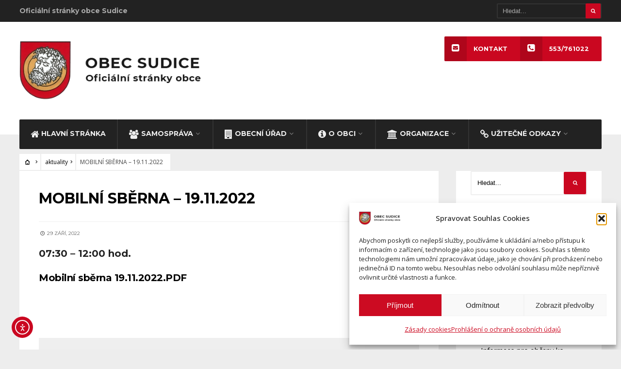

--- FILE ---
content_type: text/html; charset=UTF-8
request_url: https://www.obecsudice.cz/2022/09/29/mobilni-sberna-19-11-2022/
body_size: 23752
content:
<!DOCTYPE html>
<html lang="cs">
<head><meta charset="UTF-8">

<!-- Set the viewport width to device width for mobile -->
<meta name="viewport" content="width=device-width, initial-scale=1, maximum-scale=2" />

<link rel="pingback" href="https://www.obecsudice.cz/xmlrpc.php" />

<title>MOBILNÍ SBĚRNA &#8211; 19.11.2022 &#8211; Obec Sudice</title>
<meta name='robots' content='max-image-preview:large' />
<link rel='dns-prefetch' href='//cdn.elementor.com' />
<link rel='dns-prefetch' href='//fonts.googleapis.com' />
<link rel='dns-prefetch' href='//cdnjs.cloudflare.com' />
<link rel='preconnect' href='https://fonts.gstatic.com' crossorigin />
<link rel="alternate" type="application/rss+xml" title="Obec Sudice &raquo; RSS zdroj" href="https://www.obecsudice.cz/feed/" />
<link rel="alternate" type="application/rss+xml" title="Obec Sudice &raquo; RSS komentářů" href="https://www.obecsudice.cz/comments/feed/" />
<link rel="alternate" title="oEmbed (JSON)" type="application/json+oembed" href="https://www.obecsudice.cz/wp-json/oembed/1.0/embed?url=https%3A%2F%2Fwww.obecsudice.cz%2F2022%2F09%2F29%2Fmobilni-sberna-19-11-2022%2F" />
<link rel="alternate" title="oEmbed (XML)" type="text/xml+oembed" href="https://www.obecsudice.cz/wp-json/oembed/1.0/embed?url=https%3A%2F%2Fwww.obecsudice.cz%2F2022%2F09%2F29%2Fmobilni-sberna-19-11-2022%2F&#038;format=xml" />
<style id='wp-img-auto-sizes-contain-inline-css' type='text/css'>
img:is([sizes=auto i],[sizes^="auto," i]){contain-intrinsic-size:3000px 1500px}
/*# sourceURL=wp-img-auto-sizes-contain-inline-css */
</style>
<link rel='stylesheet' id='mllc-view-css-css' href='https://www.obecsudice.cz/wp-content/plugins/mastercity/layoutcreator/assets/stylesheets/mllc-view.css?ver=1768640338' type='text/css' media='all' />
<link rel='stylesheet' id='colorboxstyle-css' href='https://www.obecsudice.cz/wp-content/plugins/link-library/colorbox/colorbox.css?ver=9913a153689f784a5da78b3e6fc5f497' type='text/css' media='all' />
<style id='wp-emoji-styles-inline-css' type='text/css'>

	img.wp-smiley, img.emoji {
		display: inline !important;
		border: none !important;
		box-shadow: none !important;
		height: 1em !important;
		width: 1em !important;
		margin: 0 0.07em !important;
		vertical-align: -0.1em !important;
		background: none !important;
		padding: 0 !important;
	}
/*# sourceURL=wp-emoji-styles-inline-css */
</style>
<link rel='stylesheet' id='wp-block-library-css' href='https://www.obecsudice.cz/wp-includes/css/dist/block-library/style.min.css?ver=9913a153689f784a5da78b3e6fc5f497' type='text/css' media='all' />
<style id='classic-theme-styles-inline-css' type='text/css'>
/*! This file is auto-generated */
.wp-block-button__link{color:#fff;background-color:#32373c;border-radius:9999px;box-shadow:none;text-decoration:none;padding:calc(.667em + 2px) calc(1.333em + 2px);font-size:1.125em}.wp-block-file__button{background:#32373c;color:#fff;text-decoration:none}
/*# sourceURL=/wp-includes/css/classic-themes.min.css */
</style>
<style id='global-styles-inline-css' type='text/css'>
:root{--wp--preset--aspect-ratio--square: 1;--wp--preset--aspect-ratio--4-3: 4/3;--wp--preset--aspect-ratio--3-4: 3/4;--wp--preset--aspect-ratio--3-2: 3/2;--wp--preset--aspect-ratio--2-3: 2/3;--wp--preset--aspect-ratio--16-9: 16/9;--wp--preset--aspect-ratio--9-16: 9/16;--wp--preset--color--black: #000000;--wp--preset--color--cyan-bluish-gray: #abb8c3;--wp--preset--color--white: #ffffff;--wp--preset--color--pale-pink: #f78da7;--wp--preset--color--vivid-red: #cf2e2e;--wp--preset--color--luminous-vivid-orange: #ff6900;--wp--preset--color--luminous-vivid-amber: #fcb900;--wp--preset--color--light-green-cyan: #7bdcb5;--wp--preset--color--vivid-green-cyan: #00d084;--wp--preset--color--pale-cyan-blue: #8ed1fc;--wp--preset--color--vivid-cyan-blue: #0693e3;--wp--preset--color--vivid-purple: #9b51e0;--wp--preset--gradient--vivid-cyan-blue-to-vivid-purple: linear-gradient(135deg,rgb(6,147,227) 0%,rgb(155,81,224) 100%);--wp--preset--gradient--light-green-cyan-to-vivid-green-cyan: linear-gradient(135deg,rgb(122,220,180) 0%,rgb(0,208,130) 100%);--wp--preset--gradient--luminous-vivid-amber-to-luminous-vivid-orange: linear-gradient(135deg,rgb(252,185,0) 0%,rgb(255,105,0) 100%);--wp--preset--gradient--luminous-vivid-orange-to-vivid-red: linear-gradient(135deg,rgb(255,105,0) 0%,rgb(207,46,46) 100%);--wp--preset--gradient--very-light-gray-to-cyan-bluish-gray: linear-gradient(135deg,rgb(238,238,238) 0%,rgb(169,184,195) 100%);--wp--preset--gradient--cool-to-warm-spectrum: linear-gradient(135deg,rgb(74,234,220) 0%,rgb(151,120,209) 20%,rgb(207,42,186) 40%,rgb(238,44,130) 60%,rgb(251,105,98) 80%,rgb(254,248,76) 100%);--wp--preset--gradient--blush-light-purple: linear-gradient(135deg,rgb(255,206,236) 0%,rgb(152,150,240) 100%);--wp--preset--gradient--blush-bordeaux: linear-gradient(135deg,rgb(254,205,165) 0%,rgb(254,45,45) 50%,rgb(107,0,62) 100%);--wp--preset--gradient--luminous-dusk: linear-gradient(135deg,rgb(255,203,112) 0%,rgb(199,81,192) 50%,rgb(65,88,208) 100%);--wp--preset--gradient--pale-ocean: linear-gradient(135deg,rgb(255,245,203) 0%,rgb(182,227,212) 50%,rgb(51,167,181) 100%);--wp--preset--gradient--electric-grass: linear-gradient(135deg,rgb(202,248,128) 0%,rgb(113,206,126) 100%);--wp--preset--gradient--midnight: linear-gradient(135deg,rgb(2,3,129) 0%,rgb(40,116,252) 100%);--wp--preset--font-size--small: 13px;--wp--preset--font-size--medium: 20px;--wp--preset--font-size--large: 36px;--wp--preset--font-size--x-large: 42px;--wp--preset--spacing--20: 0.44rem;--wp--preset--spacing--30: 0.67rem;--wp--preset--spacing--40: 1rem;--wp--preset--spacing--50: 1.5rem;--wp--preset--spacing--60: 2.25rem;--wp--preset--spacing--70: 3.38rem;--wp--preset--spacing--80: 5.06rem;--wp--preset--shadow--natural: 6px 6px 9px rgba(0, 0, 0, 0.2);--wp--preset--shadow--deep: 12px 12px 50px rgba(0, 0, 0, 0.4);--wp--preset--shadow--sharp: 6px 6px 0px rgba(0, 0, 0, 0.2);--wp--preset--shadow--outlined: 6px 6px 0px -3px rgb(255, 255, 255), 6px 6px rgb(0, 0, 0);--wp--preset--shadow--crisp: 6px 6px 0px rgb(0, 0, 0);}:where(.is-layout-flex){gap: 0.5em;}:where(.is-layout-grid){gap: 0.5em;}body .is-layout-flex{display: flex;}.is-layout-flex{flex-wrap: wrap;align-items: center;}.is-layout-flex > :is(*, div){margin: 0;}body .is-layout-grid{display: grid;}.is-layout-grid > :is(*, div){margin: 0;}:where(.wp-block-columns.is-layout-flex){gap: 2em;}:where(.wp-block-columns.is-layout-grid){gap: 2em;}:where(.wp-block-post-template.is-layout-flex){gap: 1.25em;}:where(.wp-block-post-template.is-layout-grid){gap: 1.25em;}.has-black-color{color: var(--wp--preset--color--black) !important;}.has-cyan-bluish-gray-color{color: var(--wp--preset--color--cyan-bluish-gray) !important;}.has-white-color{color: var(--wp--preset--color--white) !important;}.has-pale-pink-color{color: var(--wp--preset--color--pale-pink) !important;}.has-vivid-red-color{color: var(--wp--preset--color--vivid-red) !important;}.has-luminous-vivid-orange-color{color: var(--wp--preset--color--luminous-vivid-orange) !important;}.has-luminous-vivid-amber-color{color: var(--wp--preset--color--luminous-vivid-amber) !important;}.has-light-green-cyan-color{color: var(--wp--preset--color--light-green-cyan) !important;}.has-vivid-green-cyan-color{color: var(--wp--preset--color--vivid-green-cyan) !important;}.has-pale-cyan-blue-color{color: var(--wp--preset--color--pale-cyan-blue) !important;}.has-vivid-cyan-blue-color{color: var(--wp--preset--color--vivid-cyan-blue) !important;}.has-vivid-purple-color{color: var(--wp--preset--color--vivid-purple) !important;}.has-black-background-color{background-color: var(--wp--preset--color--black) !important;}.has-cyan-bluish-gray-background-color{background-color: var(--wp--preset--color--cyan-bluish-gray) !important;}.has-white-background-color{background-color: var(--wp--preset--color--white) !important;}.has-pale-pink-background-color{background-color: var(--wp--preset--color--pale-pink) !important;}.has-vivid-red-background-color{background-color: var(--wp--preset--color--vivid-red) !important;}.has-luminous-vivid-orange-background-color{background-color: var(--wp--preset--color--luminous-vivid-orange) !important;}.has-luminous-vivid-amber-background-color{background-color: var(--wp--preset--color--luminous-vivid-amber) !important;}.has-light-green-cyan-background-color{background-color: var(--wp--preset--color--light-green-cyan) !important;}.has-vivid-green-cyan-background-color{background-color: var(--wp--preset--color--vivid-green-cyan) !important;}.has-pale-cyan-blue-background-color{background-color: var(--wp--preset--color--pale-cyan-blue) !important;}.has-vivid-cyan-blue-background-color{background-color: var(--wp--preset--color--vivid-cyan-blue) !important;}.has-vivid-purple-background-color{background-color: var(--wp--preset--color--vivid-purple) !important;}.has-black-border-color{border-color: var(--wp--preset--color--black) !important;}.has-cyan-bluish-gray-border-color{border-color: var(--wp--preset--color--cyan-bluish-gray) !important;}.has-white-border-color{border-color: var(--wp--preset--color--white) !important;}.has-pale-pink-border-color{border-color: var(--wp--preset--color--pale-pink) !important;}.has-vivid-red-border-color{border-color: var(--wp--preset--color--vivid-red) !important;}.has-luminous-vivid-orange-border-color{border-color: var(--wp--preset--color--luminous-vivid-orange) !important;}.has-luminous-vivid-amber-border-color{border-color: var(--wp--preset--color--luminous-vivid-amber) !important;}.has-light-green-cyan-border-color{border-color: var(--wp--preset--color--light-green-cyan) !important;}.has-vivid-green-cyan-border-color{border-color: var(--wp--preset--color--vivid-green-cyan) !important;}.has-pale-cyan-blue-border-color{border-color: var(--wp--preset--color--pale-cyan-blue) !important;}.has-vivid-cyan-blue-border-color{border-color: var(--wp--preset--color--vivid-cyan-blue) !important;}.has-vivid-purple-border-color{border-color: var(--wp--preset--color--vivid-purple) !important;}.has-vivid-cyan-blue-to-vivid-purple-gradient-background{background: var(--wp--preset--gradient--vivid-cyan-blue-to-vivid-purple) !important;}.has-light-green-cyan-to-vivid-green-cyan-gradient-background{background: var(--wp--preset--gradient--light-green-cyan-to-vivid-green-cyan) !important;}.has-luminous-vivid-amber-to-luminous-vivid-orange-gradient-background{background: var(--wp--preset--gradient--luminous-vivid-amber-to-luminous-vivid-orange) !important;}.has-luminous-vivid-orange-to-vivid-red-gradient-background{background: var(--wp--preset--gradient--luminous-vivid-orange-to-vivid-red) !important;}.has-very-light-gray-to-cyan-bluish-gray-gradient-background{background: var(--wp--preset--gradient--very-light-gray-to-cyan-bluish-gray) !important;}.has-cool-to-warm-spectrum-gradient-background{background: var(--wp--preset--gradient--cool-to-warm-spectrum) !important;}.has-blush-light-purple-gradient-background{background: var(--wp--preset--gradient--blush-light-purple) !important;}.has-blush-bordeaux-gradient-background{background: var(--wp--preset--gradient--blush-bordeaux) !important;}.has-luminous-dusk-gradient-background{background: var(--wp--preset--gradient--luminous-dusk) !important;}.has-pale-ocean-gradient-background{background: var(--wp--preset--gradient--pale-ocean) !important;}.has-electric-grass-gradient-background{background: var(--wp--preset--gradient--electric-grass) !important;}.has-midnight-gradient-background{background: var(--wp--preset--gradient--midnight) !important;}.has-small-font-size{font-size: var(--wp--preset--font-size--small) !important;}.has-medium-font-size{font-size: var(--wp--preset--font-size--medium) !important;}.has-large-font-size{font-size: var(--wp--preset--font-size--large) !important;}.has-x-large-font-size{font-size: var(--wp--preset--font-size--x-large) !important;}
:where(.wp-block-post-template.is-layout-flex){gap: 1.25em;}:where(.wp-block-post-template.is-layout-grid){gap: 1.25em;}
:where(.wp-block-term-template.is-layout-flex){gap: 1.25em;}:where(.wp-block-term-template.is-layout-grid){gap: 1.25em;}
:where(.wp-block-columns.is-layout-flex){gap: 2em;}:where(.wp-block-columns.is-layout-grid){gap: 2em;}
:root :where(.wp-block-pullquote){font-size: 1.5em;line-height: 1.6;}
/*# sourceURL=global-styles-inline-css */
</style>
<link rel='stylesheet' id='thumbs_rating_styles-css' href='https://www.obecsudice.cz/wp-content/plugins/link-library/upvote-downvote/css/style.css?ver=1.0.0' type='text/css' media='all' />
<link rel='stylesheet' id='sow-button-base-css' href='https://www.obecsudice.cz/wp-content/plugins/so-widgets-bundle/widgets/button/css/style.css?ver=1.70.4' type='text/css' media='all' />
<link rel='stylesheet' id='sow-button-atom-168451988ccc-css' href='https://www.obecsudice.cz/wp-content/uploads/siteorigin-widgets/sow-button-atom-168451988ccc.css?ver=9913a153689f784a5da78b3e6fc5f497' type='text/css' media='all' />
<link rel='stylesheet' id='cmplz-general-css' href='https://www.obecsudice.cz/wp-content/plugins/complianz-gdpr/assets/css/cookieblocker.min.css?ver=1765998194' type='text/css' media='all' />
<link rel='stylesheet' id='ea11y-widget-fonts-css' href='https://www.obecsudice.cz/wp-content/plugins/pojo-accessibility/assets/build/fonts.css?ver=3.9.1' type='text/css' media='all' />
<link rel='stylesheet' id='ea11y-skip-link-css' href='https://www.obecsudice.cz/wp-content/plugins/pojo-accessibility/assets/build/skip-link.css?ver=3.9.1' type='text/css' media='all' />
<link rel='stylesheet' id='tmnf-style-css' href='https://www.obecsudice.cz/wp-content/themes/city-of-wp/style.css?ver=9913a153689f784a5da78b3e6fc5f497' type='text/css' media='all' />
<link rel='stylesheet' id='prettyPhoto-css' href='https://www.obecsudice.cz/wp-content/themes/city-of-wp/styles/prettyPhoto.css?ver=9913a153689f784a5da78b3e6fc5f497' type='text/css' media='all' />
<link rel='stylesheet' id='fontello-css' href='https://www.obecsudice.cz/wp-content/themes/city-of-wp/styles/fontello.css?ver=9913a153689f784a5da78b3e6fc5f497' type='text/css' media='all' />
<link rel='stylesheet' id='font-awesome-css' href='https://www.obecsudice.cz/wp-content/plugins/elementor/assets/lib/font-awesome/css/font-awesome.min.css?ver=4.7.0' type='text/css' media='all' />
<link rel='stylesheet' id='tmnf-woo-custom-css' href='https://www.obecsudice.cz/wp-content/themes/city-of-wp/styles/woo-custom.css?ver=9913a153689f784a5da78b3e6fc5f497' type='text/css' media='all' />
<link rel='stylesheet' id='tmnf-mobile-css' href='https://www.obecsudice.cz/wp-content/themes/city-of-wp/style-mobile.css?ver=9913a153689f784a5da78b3e6fc5f497' type='text/css' media='all' />
<link rel='stylesheet' id='tablepress-default-css' href='https://www.obecsudice.cz/wp-content/plugins/tablepress/css/build/default.css?ver=3.2.6' type='text/css' media='all' />
<link rel="preload" as="style" href="https://fonts.googleapis.com/css?family=Open%20Sans:300,400,500,600,700,800,300italic,400italic,500italic,600italic,700italic,800italic%7CMontserrat:100,200,300,400,500,600,700,800,900,100italic,200italic,300italic,400italic,500italic,600italic,700italic,800italic,900italic%7CPoppins:100,200,300,400,500,600,700,800,900,100italic,200italic,300italic,400italic,500italic,600italic,700italic,800italic,900italic&#038;display=swap&#038;ver=1739899279" /><link rel="stylesheet" href="https://fonts.googleapis.com/css?family=Open%20Sans:300,400,500,600,700,800,300italic,400italic,500italic,600italic,700italic,800italic%7CMontserrat:100,200,300,400,500,600,700,800,900,100italic,200italic,300italic,400italic,500italic,600italic,700italic,800italic,900italic%7CPoppins:100,200,300,400,500,600,700,800,900,100italic,200italic,300italic,400italic,500italic,600italic,700italic,800italic,900italic&#038;display=swap&#038;ver=1739899279" media="print" onload="this.media='all'"><noscript><link rel="stylesheet" href="https://fonts.googleapis.com/css?family=Open%20Sans:300,400,500,600,700,800,300italic,400italic,500italic,600italic,700italic,800italic%7CMontserrat:100,200,300,400,500,600,700,800,900,100italic,200italic,300italic,400italic,500italic,600italic,700italic,800italic,900italic%7CPoppins:100,200,300,400,500,600,700,800,900,100italic,200italic,300italic,400italic,500italic,600italic,700italic,800italic,900italic&#038;display=swap&#038;ver=1739899279" /></noscript><link rel='stylesheet' id='wpr-text-animations-css-css' href='https://www.obecsudice.cz/wp-content/plugins/royal-elementor-addons/assets/css/lib/animations/text-animations.min.css?ver=1.7.1045' type='text/css' media='all' />
<link rel='stylesheet' id='wpr-addons-css-css' href='https://www.obecsudice.cz/wp-content/plugins/royal-elementor-addons/assets/css/frontend.min.css?ver=1.7.1045' type='text/css' media='all' />
<link rel='stylesheet' id='font-awesome-5-all-css' href='https://www.obecsudice.cz/wp-content/plugins/elementor/assets/lib/font-awesome/css/all.min.css?ver=1.7.1045' type='text/css' media='all' />
<link rel='stylesheet' id='ed-owl.carousel-css' href='https://www.obecsudice.cz/wp-content/plugins/unlimited-logo-carousel/assets/owl.carousel.css?ver=9913a153689f784a5da78b3e6fc5f497' type='text/css' media='all' />
<link rel='stylesheet' id='ed-font-awesome-css' href='https://cdnjs.cloudflare.com/ajax/libs/font-awesome/4.7.0/css/font-awesome.css?ver=9913a153689f784a5da78b3e6fc5f497' type='text/css' media='all' />
<script type="text/javascript" data-cfasync="false" src="https://www.obecsudice.cz/wp-includes/js/jquery/jquery.min.js?ver=3.7.1" id="jquery-core-js"></script>
<script type="text/javascript" data-cfasync="false" src="https://www.obecsudice.cz/wp-includes/js/jquery/jquery-migrate.min.js?ver=3.4.1" id="jquery-migrate-js"></script>
<script type="text/javascript" src="https://www.obecsudice.cz/wp-content/plugins/link-library/colorbox/jquery.colorbox-min.js?ver=1.3.9" id="colorbox-js"></script>
<script type="text/javascript" src="https://www.obecsudice.cz/wp-includes/js/tinymce/tinymce.min.js?ver=49110-20250317" id="wp-tinymce-root-js"></script>
<script type="text/javascript" src="https://www.obecsudice.cz/wp-includes/js/tinymce/plugins/compat3x/plugin.min.js?ver=49110-20250317" id="wp-tinymce-js"></script>
<script type="text/javascript" id="thumbs_rating_scripts-js-extra">
/* <![CDATA[ */
var thumbs_rating_ajax = {"ajax_url":"https://www.obecsudice.cz/wp-admin/admin-ajax.php","nonce":"cb8f932c3e"};
//# sourceURL=thumbs_rating_scripts-js-extra
/* ]]> */
</script>
<script type="text/javascript" src="https://www.obecsudice.cz/wp-content/plugins/link-library/upvote-downvote/js/general.js?ver=4.0.1" id="thumbs_rating_scripts-js"></script>
<script type="text/javascript" src="https://www.obecsudice.cz/wp-content/themes/city-of-wp/js/jquery-scrolltofixed-min.js?ver=9913a153689f784a5da78b3e6fc5f497" id="jquery-scrolltofixed-min-js"></script>
<link rel="https://api.w.org/" href="https://www.obecsudice.cz/wp-json/" /><link rel="alternate" title="JSON" type="application/json" href="https://www.obecsudice.cz/wp-json/wp/v2/posts/6716" /><link rel="EditURI" type="application/rsd+xml" title="RSD" href="https://www.obecsudice.cz/xmlrpc.php?rsd" />
<link rel="canonical" href="https://www.obecsudice.cz/2022/09/29/mobilni-sberna-19-11-2022/" />
<meta name="generator" content="Redux 4.5.10" />        <script type="text/javascript">
            (function () {
                window.lsow_fs = {can_use_premium_code: false};
            })();
        </script>
        			<style>.cmplz-hidden {
					display: none !important;
				}</style><!-- Analytics by WP Statistics - https://wp-statistics.com -->
<meta name="generator" content="Elementor 3.34.1; features: e_font_icon_svg, additional_custom_breakpoints; settings: css_print_method-external, google_font-enabled, font_display-swap">
			<style>
				.e-con.e-parent:nth-of-type(n+4):not(.e-lazyloaded):not(.e-no-lazyload),
				.e-con.e-parent:nth-of-type(n+4):not(.e-lazyloaded):not(.e-no-lazyload) * {
					background-image: none !important;
				}
				@media screen and (max-height: 1024px) {
					.e-con.e-parent:nth-of-type(n+3):not(.e-lazyloaded):not(.e-no-lazyload),
					.e-con.e-parent:nth-of-type(n+3):not(.e-lazyloaded):not(.e-no-lazyload) * {
						background-image: none !important;
					}
				}
				@media screen and (max-height: 640px) {
					.e-con.e-parent:nth-of-type(n+2):not(.e-lazyloaded):not(.e-no-lazyload),
					.e-con.e-parent:nth-of-type(n+2):not(.e-lazyloaded):not(.e-no-lazyload) * {
						background-image: none !important;
					}
				}
			</style>
			<link rel="icon" href="https://www.obecsudice.cz/wp-content/uploads/2018/08/ikona.png" sizes="32x32" />
<link rel="icon" href="https://www.obecsudice.cz/wp-content/uploads/2018/08/ikona.png" sizes="192x192" />
<link rel="apple-touch-icon" href="https://www.obecsudice.cz/wp-content/uploads/2018/08/ikona.png" />
<meta name="msapplication-TileImage" content="https://www.obecsudice.cz/wp-content/uploads/2018/08/ikona.png" />
		<style type="text/css" id="wp-custom-css">
			.event-list .startdate, .event-list .enddate {
  text-align: center;
  width: 5.2em !important;
  border-radius: 5px;
  background-color: #cc0b22 !important;
	color: #fff !important;
}

.amelia-v2-booking #amelia-container .am-ec__actions.am-vertical-center {
  justify-content: center;
  display: none;
}

.amelia-v2-booking #amelia-container .am-ec__info-availability.open {
  color: var(--am-c-ec-success);
  display: none;
}

.amelia-v2-booking #amelia-container .am-els__pagination-info {
  font-size: 13px;
  font-weight: 400;
  line-height: 1.3;
  color: var(--am-c-els-text-op60);
  display: none;
}		</style>
		<style id="themnific_redux-dynamic-css" title="dynamic-css" class="redux-options-output">body{font-family:"Open Sans";line-height:33px;font-weight:400;font-style:normal;color:#444;font-size:15px;}body{background-color:#ededed;}.ghost,.post-previous,.post-next,.nav-previous a,a.page-numbers,.page-numbers.dots,h2.widget span,h2.block span,.page-link a span,.ml-block-ml_3_column_block,.tmnf_menu ul.menu{background-color:#ffffff;}a{color:#000;}a:hover{color:#ca0720;}a:active{color:#000;}.entry p a,.additional a{color:#ca0720;}.p-border,.meta,ul.social-menu li a,h3#reply-title,.single .entry>p:first-child,.tagcloud a,#portfolio-filter a,.page-numbers,input,textarea,select,.products,.nav_item a,.tp_recent_tweets ul li,.coco-social ul.coco-social-buttons li a,.tmnf_menu ul.menu>li,.tmnf_menu ul.menu>li>a{border-color:#efefef;}.hrline,.hrlineB,.slide-nav::after,.post-pagination{background-color:#efefef;}#topnav,#navigation,.nav li ul{background-color:#222;}.nav li>a,#topnav h2,ul.loop li h4 a{font-family:Montserrat;line-height:15px;font-weight:700;font-style:normal;color:#efefef;font-size:14px;}#topnav h2,#topnav .searchform input.s,#topnav ul.social-menu li a{color:#aaaaaa;}#topnav,#navigation,#topnav .searchform input.s,.nav li>ul,.nav li ul li>a,.nav li ul ul,.mega2 ul.loop,#main-nav,#main-nav>li,#topnav ul.social-menu li a{border-color:#333333;}#mainhead,#header{background-color:#fff;}#header h1 a{color:#000000;}li.current-menu-item>a,p.reading{color:#8c8c8c;}#header h1 a:hover,.nav a:hover {color:#ca0720;}li.current-menu-item>a{border-color:#ca0720;}#header{border-color:#eeeeee;}#titles{width:440px;}#titles{margin-top:40px;margin-bottom:40px;}.additional-menu{margin-top:30px;}.additional-menu,.tmnf_menu a i{background-color:#ca0720;}.additional-menu li a,.additional-menu li a:hover,.tmnf_menu a i{color:#ffffff;}#footer,#footer input{font-family:"Open Sans";line-height:27px;font-weight:400;font-style:normal;color:#ccc;font-size:13px;}#footer,#footer .searchform input.s,.blogger>div.sticky,.sticky>.ghost{background-color:#222222;}#footer a,#footer h2,#footer .bottom-menu li a,#footer h3,#footer #serinfo-nav li a,#footer .meta,#footer .meta a,#footer .searchform input.s,.sticky,.sticky p,.sticky a,.sticky .meta,.sticky .meta a{color:#aaaaaa;}#footer a:hover,.sticky a:hover{color:#ca0720;}.footer-top,#footer .foocol,#copyright,#footer .tagcloud a,#footer .tp_recent_tweets ul li,#footer .p-border,.sticky .p-border,#footer .searchform input.s,#footer input,#footer ul.social-menu li a{border-color:#232323;}h1{font-family:Montserrat;line-height:35px;font-weight:700;font-style:normal;color:#000;font-size:35px;}.flexinside h2,h2.archiv{font-family:Montserrat;line-height:40px;font-weight:700;font-style:normal;color:#222;font-size:40px;}h1.entry-title,.imglarge h2.posttitle,ul.tmnf-mosaic li.maso-4 h2{font-family:Montserrat;line-height:34px;font-weight:700;font-style:normal;color:#222;font-size:30px;}h2,blockquote,.flexcarousel .flexinside h2{font-family:Montserrat;line-height:24px;font-weight:700;font-style:normal;color:#222;font-size:20px;}h3,.comment-author cite,.tmnf_menu ul.menu>li>a,.su-button-style-flat span{font-family:Montserrat;line-height:26px;font-weight:700;font-style:normal;color:#222;font-size:20px;}h4,.events-table a,.tmnf_events_widget a{font-family:Montserrat;line-height:18px;font-weight:400;font-style:normal;color:#000;font-size:12px;}h5,.widgetable ul.menu>li>a,.bottomnav h2,#serinfo-nav li a,a.mainbutton,h5.review-title,.nav-previous a,.wrapper .wp-review-show-total,.slide-nav li>a,#content .topic a, #content .reply a,#respond .form-submit input,.post-pagination{font-family:Poppins;line-height:16px;font-weight:400;font-style:normal;color:#222;font-size:12px;}h6{font-family:Montserrat;line-height:25px;font-weight:400;font-style:normal;color:#222;font-size:14px;}.meta,.meta a,.meta_more,.meta_more a{font-family:Montserrat;line-height:18px;font-weight:400;font-style:normal;color:#606060;font-size:10px;}a.searchSubmit,.ribbon,span.maintitle:after,.widgetable ul.menu>li.current-menu-item>a,.nav-previous a:hover,#respond #submit,.flex-direction-nav a,li.current a,.page-numbers.current,a.mainbutton,.blogger .format-quote,.blogger .format-quote:nth-child(2n),.products li .button.add_to_cart_button,.wrapper .wp-review-show-total,a.mainbutton,.tmnf_icon,#submit,#comments .navigation a,.tagssingle a,.contact-form .submit,.wpcf7-submit,a.comment-reply-link,ul.social-menu li a:hover,.nav li.special,.wrapper div.css-search div.em-search-main .em-search-submit,.mm-inner h2{background-color:#ca0720;}.products li .button.add_to_cart_button,ul.social-menu li a:hover,h2.widget{border-color:#ca0720;}a.searchSubmit,.ribbon,.ribbon a,.meta.cat a,#content .reply a,.menu-post p.meta.cat,.menu-post .meta.cat a,.meta.cat,.widgetable ul.menu>li.current-menu-item>a,.entry a.ribbon,.ribbon blockquote,.format-quote blockquote p,.bloggrid div.format-quote .text_inn blockquote p,.bloggrid div.format-quote .text_inn  p,#hometab li.current a,#respond #submit,.nav-previous a:hover,.flex-direction-nav a,#footer a.mainbutton,a.mainbutton,.tmnf_icon,.blogger .format-quote,.blogger .format-quote a,.products li .button.add_to_cart_button,a.mainbutton,#submit,#comments .navigation a,.tagssingle a,.contact-form .submit,.wpcf7-submit,a.comment-reply-link,.wrapper .wp-review-show-total,#footer #hometab li.current a,ul.social-menu li a:hover,#header ul.social-menu li a:hover,#footer ul.social-menu li a:hover,.page-numbers.current,.nav li.special>a,#topnav ul.social-menu li a:hover,.mm-inner h2 a{color:#ffffff;}a.searchSubmit:hover,.ribbon:hover,a.mainbutton:hover,.entry a.ribbon:hover{background-color:#222222;}#header a.searchSubmit:hover,#footer a.mainbutton:hover,.ribbon:hover,.ribbon:hover a,.ribbon a:hover,.menu-post p.meta.cat:hover,.menu-post .meta.cat:hover a,.entry a.ribbon:hover,a.mainbutton:hover,.post.format-quote:hover blockquote p,.post.format-quote:hover i,#mainhead a.searchSubmit{color:#ffffff;}.imgwrap,.mainflex,.post-nav-image,.entryhead,.page-head,.maso,.menu-post .inner,.mm-inner{background-color:#111111;}.flexinside,.page-head,.page-head p,.page-head a,.flexinside a,.flexinside p.meta,.flexinside p.meta a,ul.related li h4 a{color:#ffffff;}</style><style id="wpr_lightbox_styles">
				.lg-backdrop {
					background-color: rgba(0,0,0,0.6) !important;
				}
				.lg-toolbar,
				.lg-dropdown {
					background-color: rgba(0,0,0,0.8) !important;
				}
				.lg-dropdown:after {
					border-bottom-color: rgba(0,0,0,0.8) !important;
				}
				.lg-sub-html {
					background-color: rgba(0,0,0,0.8) !important;
				}
				.lg-thumb-outer,
				.lg-progress-bar {
					background-color: #444444 !important;
				}
				.lg-progress {
					background-color: #a90707 !important;
				}
				.lg-icon {
					color: #efefef !important;
					font-size: 20px !important;
				}
				.lg-icon.lg-toogle-thumb {
					font-size: 24px !important;
				}
				.lg-icon:hover,
				.lg-dropdown-text:hover {
					color: #ffffff !important;
				}
				.lg-sub-html,
				.lg-dropdown-text {
					color: #efefef !important;
					font-size: 14px !important;
				}
				#lg-counter {
					color: #efefef !important;
					font-size: 14px !important;
				}
				.lg-prev,
				.lg-next {
					font-size: 35px !important;
				}

				/* Defaults */
				.lg-icon {
				background-color: transparent !important;
				}

				#lg-counter {
				opacity: 0.9;
				}

				.lg-thumb-outer {
				padding: 0 10px;
				}

				.lg-thumb-item {
				border-radius: 0 !important;
				border: none !important;
				opacity: 0.5;
				}

				.lg-thumb-item.active {
					opacity: 1;
				}
	         </style>
</head>

     
<body data-rsssl=1 data-cmplz=1 class="wp-singular post-template-default single single-post postid-6716 single-format-standard wp-theme-city-of-wp ally-default elementor-default elementor-kit-12029">

<div class="upper">

	<div id="topnav">
    
    	<div class="container">

		<h2 class="tranz">Oficiální stránky obce Sudice</h2><form class="searchform" method="get" action="https://www.obecsudice.cz/">
<input type="text" aria-label="Hledat" name="s" class="s ghost p-border rad" size="30" value="Hledat..." onfocus="if (this.value = '') {this.value = '';}" onblur="if (this.value == '') {this.value = 'Search...';}" />
<button class='searchSubmit ribbon rad' title="Hledat"><i class="fa fa-search"></i></button>
</form><ul class="social-menu">























</ul>		 	
         
        <div class="clearfix"></div>
    
    	</div>
    
    </div>

    <div id="mainhead">
        
        <div id="header" class="left-header" itemscope itemtype="http://schema.org/WPHeader">
    
    		        
        	<div class="container">
                
                <div id="titles" class="tranz2">
                    
                                                        
                            <a class="logo" href="https://www.obecsudice.cz/">
                            
                                <img class="tranz" src="https://www.obecsudice.cz/wp-content/uploads/2025/02/logo_sudice.webp" alt="Obec Sudice"/>
                                    
                            </a>
                            
                    	
                
                </div><!-- end #titles  -->
                
                <a id="navtrigger" class="ribbon rad" href="#" aria-label="Mobilne menu"><i class="fa fa-bars"></i></a>
                
                <div class="clearfix"></div>
                
                <div class="navhead rad">
                    
                    <nav id="navigation"  class="rad" itemscope itemtype="http://schema.org/SiteNavigationElement"> 
                    
                        <ul id="main-nav" class="nav rad tmnf_custom_menu"><li id="menu-item-12346" class="menu-item menu-item-type-post_type menu-item-object-page menu-item-home"><a href="https://www.obecsudice.cz/"><i class="fas fa fa-lg fa-home"></i>HLAVNÍ STRÁNKA</a></li>
<li id="menu-item-59" class="menu-item menu-item-type-post_type menu-item-object-page menu-item-has-children"><a href="https://www.obecsudice.cz/samosprava/"><i class="fas fa fa-lg fa-users"></i>SAMOSPRÁVA</a>
<ul class="sub-menu">
	<li id="menu-item-179" class="menu-item menu-item-type-post_type menu-item-object-page"><a href="https://www.obecsudice.cz/samosprava/vysledky-voleb-v-obci/">VÝSLEDKY VOLEB V OBCI</a></li>
	<li id="menu-item-206" class="menu-item menu-item-type-post_type menu-item-object-page menu-item-has-children"><a href="https://www.obecsudice.cz/samosprava/usneseni-zo/">USNESENÍ ZO</a>
	<ul class="sub-menu">
		<li id="menu-item-6771" class="menu-item menu-item-type-post_type menu-item-object-page"><a href="https://www.obecsudice.cz/samosprava/usneseni-zo/usneseni-zo-2022-2026/">USNESENÍ ZO 2022 – 2026</a></li>
		<li id="menu-item-3092" class="menu-item menu-item-type-post_type menu-item-object-page"><a href="https://www.obecsudice.cz/samosprava/usneseni-zo/usneseni-zo-2018-2022/">USNESENÍ 2018 – 2022</a></li>
		<li id="menu-item-207" class="menu-item menu-item-type-post_type menu-item-object-page"><a href="https://www.obecsudice.cz/samosprava/usneseni-zo/usneseni-2015-2018/">USNESENÍ 2014 – 2018</a></li>
		<li id="menu-item-208" class="menu-item menu-item-type-post_type menu-item-object-page"><a href="https://www.obecsudice.cz/samosprava/usneseni-zo/usneseni-2010-2014/">USNESENÍ 2010 – 2014</a></li>
		<li id="menu-item-209" class="menu-item menu-item-type-post_type menu-item-object-page"><a href="https://www.obecsudice.cz/samosprava/usneseni-zo/usneseni-2006-2010/">USNESENÍ 2006 – 2010</a></li>
		<li id="menu-item-210" class="menu-item menu-item-type-post_type menu-item-object-page"><a href="https://www.obecsudice.cz/samosprava/usneseni-zo/usneseni-2005-2006/">USNESENÍ 2005 – 2006</a></li>
	</ul>
</li>
	<li id="menu-item-214" class="menu-item menu-item-type-post_type menu-item-object-page"><a href="https://www.obecsudice.cz/samosprava/obecne-zavazne-vyhlasky/">OBECNĚ ZÁVAZNÉ VYHLÁŠKY A PŘEDPISY OBCE</a></li>
	<li id="menu-item-222" class="menu-item menu-item-type-post_type menu-item-object-page"><a href="https://www.obecsudice.cz/samosprava/rozpocty-obce/">ROZPOČTY OBCE A ZÁVĚREČNÉ ÚČTY</a></li>
	<li id="menu-item-226" class="menu-item menu-item-type-post_type menu-item-object-page"><a href="https://www.obecsudice.cz/samosprava/tiskopisy-ke-stazeni/">TISKOPISY KE STAŽENÍ</a></li>
	<li id="menu-item-234" class="menu-item menu-item-type-post_type menu-item-object-page"><a href="https://www.obecsudice.cz/samosprava/uzemni-stavebni-rizeni-tiskopisy/">ÚZEMNÍ, STAVEBNÍ ŘÍZENÍ (TISKOPISY)</a></li>
	<li id="menu-item-239" class="menu-item menu-item-type-post_type menu-item-object-page"><a href="https://www.obecsudice.cz/samosprava/socialni-pece/">SOCIÁLNÍ PÉČE</a></li>
	<li id="menu-item-3663" class="menu-item menu-item-type-custom menu-item-object-custom menu-item-has-children"><a href="#">ADRESA SÍDLA OHLAŠOVNY</a>
	<ul class="sub-menu">
		<li id="menu-item-3697" class="menu-item menu-item-type-custom menu-item-object-custom"><a href="https://www.obecsudice.cz/wp-content/uploads/2019/04/Adresa-s%C3%ADdla-ohla%C5%A1ovny0001.pdf">ADRESA SÍDLA OHLAŠOVNY</a></li>
		<li id="menu-item-3696" class="menu-item menu-item-type-custom menu-item-object-custom"><a href="https://www.obecsudice.cz/wp-content/uploads/2019/04/Informace-ohla%C5%A1ovny-trval%C3%BD-pobyt.pdf">INFORMACE OHLAŠOVNY &#8211; TRVALÝ POBYT</a></li>
	</ul>
</li>
	<li id="menu-item-6120" class="menu-item menu-item-type-post_type menu-item-object-page"><a href="https://www.obecsudice.cz/samosprava/odpady/">ODPADY</a></li>
	<li id="menu-item-10325" class="menu-item menu-item-type-post_type menu-item-object-page"><a href="https://www.obecsudice.cz/samosprava/pohrebnictvi/">POHŘEBNICTVÍ</a></li>
</ul>
</li>
<li id="menu-item-60" class="menu-item menu-item-type-post_type menu-item-object-page menu-item-has-children"><a href="https://www.obecsudice.cz/obecni-urad/"><i class="fas fa fa-lg fa-building"></i>OBECNÍ ÚŘAD</a>
<ul class="sub-menu">
	<li id="menu-item-164" class="menu-item menu-item-type-post_type menu-item-object-page"><a href="https://www.obecsudice.cz/obecni-urad/starosta/">STAROSTA</a></li>
	<li id="menu-item-117" class="menu-item menu-item-type-post_type menu-item-object-page"><a href="https://www.obecsudice.cz/obecni-urad/zastupitelstvo/">ZASTUPITELSTVO</a></li>
	<li id="menu-item-3066" class="menu-item menu-item-type-post_type menu-item-object-page menu-item-has-children"><a href="https://www.obecsudice.cz/obecni-urad/uredni-deska/">ÚŘEDNÍ DESKA</a>
	<ul class="sub-menu">
		<li id="menu-item-13412" class="menu-item menu-item-type-post_type menu-item-object-page"><a href="https://www.obecsudice.cz/obecni-urad/uredni-deska/uredni-deska-2026/">ÚŘEDNÍ DESKA 2026</a></li>
		<li id="menu-item-11961" class="menu-item menu-item-type-post_type menu-item-object-page"><a href="https://www.obecsudice.cz/obecni-urad/uredni-deska/uredni-deska-2025/">ÚŘEDNÍ DESKA 2025</a></li>
		<li id="menu-item-8745" class="menu-item menu-item-type-post_type menu-item-object-page"><a href="https://www.obecsudice.cz/obecni-urad/uredni-deska/uredni-deska-2024/">ÚŘEDNÍ DESKA 2024</a></li>
		<li id="menu-item-7982" class="menu-item menu-item-type-post_type menu-item-object-page"><a href="https://www.obecsudice.cz/obecni-urad/uredni-deska/uredni-deska-2023/">ÚŘEDNÍ DESKA 2023</a></li>
		<li id="menu-item-6163" class="menu-item menu-item-type-post_type menu-item-object-page"><a href="https://www.obecsudice.cz/obecni-urad/uredni-deska/uredni-deska-2022/">ÚŘEDNÍ DESKA 2022</a></li>
		<li id="menu-item-5308" class="menu-item menu-item-type-post_type menu-item-object-page"><a href="https://www.obecsudice.cz/obecni-urad/uredni-deska/uredni-deska-2021/">ÚŘEDNÍ DESKA 2021</a></li>
		<li id="menu-item-4587" class="menu-item menu-item-type-post_type menu-item-object-page"><a href="https://www.obecsudice.cz/obecni-urad/uredni-deska/uredni-deska-2020/">ÚŘEDNÍ DESKA 2020</a></li>
		<li id="menu-item-3144" class="menu-item menu-item-type-post_type menu-item-object-page"><a href="https://www.obecsudice.cz/obecni-urad/uredni-deska/uredni-deska-2019/">ÚŘEDNÍ DESKA 2019</a></li>
		<li id="menu-item-10467" class="menu-item menu-item-type-post_type menu-item-object-page"><a href="https://www.obecsudice.cz/obecni-urad/uredni-deska/archiv-uredni-desky/">ARCHIV ÚŘEDNÍ DESKY</a></li>
	</ul>
</li>
	<li id="menu-item-168" class="menu-item menu-item-type-post_type menu-item-object-page"><a href="https://www.obecsudice.cz/obecni-urad/uredni-doba/">ÚŘEDNÍ DOBA</a></li>
	<li id="menu-item-174" class="menu-item menu-item-type-post_type menu-item-object-page"><a href="https://www.obecsudice.cz/obecni-urad/obcanserver/">OBČAN SERVER</a></li>
	<li id="menu-item-6331" class="menu-item menu-item-type-post_type menu-item-object-page"><a href="https://www.obecsudice.cz/obecni-urad/povinne-informace/">POVINNÉ INFORMACE</a></li>
	<li id="menu-item-3413" class="menu-item menu-item-type-post_type menu-item-object-page"><a href="https://www.obecsudice.cz/obecni-urad/hlaseni-rozhlasu/">HLÁŠENÍ ROZHLASU</a></li>
	<li id="menu-item-3832" class="menu-item menu-item-type-custom menu-item-object-custom"><a target="_blank" href="https://www.obecsudice.cz/wp-content/uploads/2019/06/Zásady-ochrany-osobních-údajů0001.pdf">ZÁSADY OCHRANY OSOBNÍCH ÚDAJŮ</a></li>
	<li id="menu-item-6189" class="menu-item menu-item-type-custom menu-item-object-custom"><a target="_blank" href="https://www.obecsudice.cz/wp-content/uploads/2022/01/Souhlas-s-pou%C5%BEit%C3%ADm-soubor%C5%AF-cookies.pdf">PODMÍNKY POUŽITÍ SOUBORŮ COOKIES</a></li>
	<li id="menu-item-8664" class="menu-item menu-item-type-post_type menu-item-object-page menu-item-has-children"><a href="https://www.obecsudice.cz/obecni-urad/uzemni-plan-obce/">ÚZEMNÍ PLÁN OBCE</a>
	<ul class="sub-menu">
		<li id="menu-item-8674" class="menu-item menu-item-type-custom menu-item-object-custom"><a target="_blank" href="https://www.obecsudice.cz/wp-content/uploads/2021/08/sudice_I.B.2_Hlavn%C3%AD-v%C3%BDkres_sj.pdf">HLAVNÍ VÝKRES</a></li>
		<li id="menu-item-8673" class="menu-item menu-item-type-custom menu-item-object-custom"><a target="_blank" href="https://www.obecsudice.cz/wp-content/uploads/2021/08/sudice_II.B.1_Koordina%C4%8Dn%C3%AD-v%C3%BDkres_sj.pdf">KOORDINAČNÍ VÝKRES</a></li>
	</ul>
</li>
	<li id="menu-item-9932" class="menu-item menu-item-type-post_type menu-item-object-page menu-item-has-children"><a href="https://www.obecsudice.cz/obecni-urad/matrika/">MATRIKA</a>
	<ul class="sub-menu">
		<li id="menu-item-12442" class="menu-item menu-item-type-custom menu-item-object-custom"><a target="_blank" href="https://www.obecsudice.cz/wp-content/uploads/2025/03/Informace-k-uzavreni-manzelstvi_partnerstvi.pdf">Informace k uzavření manželství/partnerství</a></li>
		<li id="menu-item-12447" class="menu-item menu-item-type-custom menu-item-object-custom"><a target="_blank" href="https://www.obecsudice.cz/wp-content/uploads/2025/03/Spravni-poplatky.pdf">Správní poplatky od 1.1.2025</a></li>
	</ul>
</li>
	<li id="menu-item-10197" class="menu-item menu-item-type-custom menu-item-object-custom"><a target="_blank" href="https://www.vhodne-uverejneni.cz/profil/obec-sudice-1">PROFIL ZADAVATELE VEŘEJNÝCH ZAKÁZEK</a></li>
</ul>
</li>
<li id="menu-item-61" class="menu-item menu-item-type-post_type menu-item-object-page menu-item-has-children"><a href="https://www.obecsudice.cz/o-obci/"><i class="fas fa fa-lg fa-info-circle"></i>O OBCI</a>
<ul class="sub-menu">
	<li id="menu-item-368" class="menu-item menu-item-type-post_type menu-item-object-page menu-item-has-children"><a href="https://www.obecsudice.cz/o-obci/historie/">HISTORIE</a>
	<ul class="sub-menu">
		<li id="menu-item-367" class="menu-item menu-item-type-post_type menu-item-object-page"><a href="https://www.obecsudice.cz/o-obci/historie/pohnuty-rok-1938/">POHNUTÝ ROK 1938</a></li>
		<li id="menu-item-366" class="menu-item menu-item-type-post_type menu-item-object-page"><a href="https://www.obecsudice.cz/o-obci/historie/obecni-symboly/">OBECNÍ SYMBOLY</a></li>
		<li id="menu-item-365" class="menu-item menu-item-type-post_type menu-item-object-page"><a href="https://www.obecsudice.cz/o-obci/historie/osobnosti/">OSOBNOSTI</a></li>
		<li id="menu-item-364" class="menu-item menu-item-type-post_type menu-item-object-page"><a href="https://www.obecsudice.cz/o-obci/historie/vyvoj-poctu-obyvatel/">VÝVOJ POČTU OBYVATEL</a></li>
		<li id="menu-item-363" class="menu-item menu-item-type-post_type menu-item-object-page"><a href="https://www.obecsudice.cz/o-obci/historie/historicke-mapy/">HISTORICKÉ MAPY</a></li>
		<li id="menu-item-373" class="menu-item menu-item-type-custom menu-item-object-custom menu-item-has-children"><a href="#">UDÁLOSTI Z HISTORIE</a>
		<ul class="sub-menu">
			<li id="menu-item-393" class="menu-item menu-item-type-post_type menu-item-object-page"><a href="https://www.obecsudice.cz/o-obci/historie/udalosti-z-historie/povodne-1997/">POVODEŇ 1997</a></li>
			<li id="menu-item-405" class="menu-item menu-item-type-post_type menu-item-object-page"><a href="https://www.obecsudice.cz/o-obci/historie/udalosti-z-historie/otevreni-prechodu/">OTEVŘENÍ PŘECHODU</a></li>
			<li id="menu-item-406" class="menu-item menu-item-type-custom menu-item-object-custom"><a target="_blank" href="https://www.obecsudice.cz/historie/historie_farnosti.pdf">HISTORIE FARNOSTI</a></li>
		</ul>
</li>
		<li id="menu-item-407" class="menu-item menu-item-type-custom menu-item-object-custom menu-item-has-children"><a href="#">KULTURNÍ PAMÁTKY</a>
		<ul class="sub-menu">
			<li id="menu-item-415" class="menu-item menu-item-type-post_type menu-item-object-page"><a href="https://www.obecsudice.cz/o-obci/chram-sv-jana-krtitele/">CHRÁM SV. JANA KŘTITELE</a></li>
			<li id="menu-item-426" class="menu-item menu-item-type-post_type menu-item-object-page"><a href="https://www.obecsudice.cz/o-obci/vypis-kult-pamatek/">VYPIS KULT. PAMÁTEK</a></li>
			<li id="menu-item-434" class="menu-item menu-item-type-post_type menu-item-object-page"><a href="https://www.obecsudice.cz/o-obci/valecne-hroby/">VÁLEČNÉ HROBY</a></li>
		</ul>
</li>
	</ul>
</li>
	<li id="menu-item-462" class="menu-item menu-item-type-post_type menu-item-object-page menu-item-has-children"><a href="https://www.obecsudice.cz/o-obci/soucasnost-obce/">SOUČASNOST OBCE</a>
	<ul class="sub-menu">
		<li id="menu-item-2995" class="menu-item menu-item-type-custom menu-item-object-custom menu-item-has-children"><a href="#">Dotace</a>
		<ul class="sub-menu">
			<li id="menu-item-2994" class="menu-item menu-item-type-custom menu-item-object-custom"><a href="https://www.obecsudice.cz/wp-content/uploads/o_obci/2_Sudice_web.pdf">VYBUDOVÁNÍ ODBORNÉ UČEBNY V ZŠ SUDICE</a></li>
			<li id="menu-item-2993" class="menu-item menu-item-type-custom menu-item-object-custom"><a href="https://www.obecsudice.cz/wp-content/uploads/o_obci/Sudice-A4.pdf">Rekonstrukce chodníků IV.</a></li>
		</ul>
</li>
		<li id="menu-item-463" class="menu-item menu-item-type-custom menu-item-object-custom"><a target="_blank" href="https://www.obecsudice.cz/soucastnost/pdf/uzemni_plan_2015.pdf">ÚZEMNÍ PLÁN 2015</a></li>
		<li id="menu-item-496" class="menu-item menu-item-type-post_type menu-item-object-page"><a href="https://www.obecsudice.cz/o-obci/soucasnost-obce/sudice-z-leteckeho-pohledu/">SUDICE Z LETECKÉHO POHLEDU</a></li>
		<li id="menu-item-497" class="menu-item menu-item-type-custom menu-item-object-custom menu-item-has-children"><a href="#">STŘEDNĚDOBÝ PLÁN ROZVOJE 2014/2017</a>
		<ul class="sub-menu">
			<li id="menu-item-498" class="menu-item menu-item-type-custom menu-item-object-custom"><a target="_blank" href="https://www.obecsudice.cz/soucastnost/pdf/SOH_souhrn.pdf">STŘEDNĚDOBÝ PLÁN ROZVOJE</a></li>
			<li id="menu-item-499" class="menu-item menu-item-type-custom menu-item-object-custom"><a target="_blank" href="https://www.obecsudice.cz/wp-content/uploads/2022/11/Katalog-poskytovatelů-sociálních-služeb-na-území-mikroregionu-Hlučínska-a-Hlučínska-západ-2022-pracovní-verze-říjen-2022-web-FINAL.pdf">KATALOG SOCIÁLNÍCH SLUŽEB</a></li>
			<li id="menu-item-500" class="menu-item menu-item-type-custom menu-item-object-custom"><a target="_blank" href="https://www.obecsudice.cz/soucastnost/pdf/Standardy_kvality.pdf">STANDARDY KVALITY SOC.</a></li>
		</ul>
</li>
		<li id="menu-item-501" class="menu-item menu-item-type-custom menu-item-object-custom menu-item-has-children"><a href="#">ŽIVOTNÍ PROSTŘEDÍ</a>
		<ul class="sub-menu">
			<li id="menu-item-517" class="menu-item menu-item-type-post_type menu-item-object-page"><a href="https://www.obecsudice.cz/o-obci/soucasnost-obce/zivotni-prostredi-v-obci/">ŽIVOTNÍ PROSTŘEDÍ V OBCI</a></li>
			<li id="menu-item-516" class="menu-item menu-item-type-post_type menu-item-object-page"><a href="https://www.obecsudice.cz/o-obci/soucasnost-obce/odpady-nepatri-do-kamen/">ODPADY NEPATŘÍ DO KAMEN</a></li>
		</ul>
</li>
		<li id="menu-item-518" class="menu-item menu-item-type-custom menu-item-object-custom"><a target="_blank" href="https://www.obecsudice.cz/soucastnost/pdf/Sudice_VH_2013.pdf">REKONSTRUKCE PAMÁTNÍKU OSVOBOZENÍ</a></li>
		<li id="menu-item-520" class="menu-item menu-item-type-custom menu-item-object-custom menu-item-has-children"><a href="#">ZÍSKANÉ GRANTY</a>
		<ul class="sub-menu">
			<li id="menu-item-521" class="menu-item menu-item-type-custom menu-item-object-custom"><a target="_blank" href="https://www.obecsudice.cz/soucastnost/pdf/rekon_zs_skola.pdf">REKONSTRUKCE ZŠ V SUDICÍCH</a></li>
			<li id="menu-item-536" class="menu-item menu-item-type-post_type menu-item-object-page"><a href="https://www.obecsudice.cz/o-obci/soucasnost-obce/rekonstrukce-ul-zamecke/">REKONSTRUKCE UL. ZÁMECKÉ</a></li>
			<li id="menu-item-522" class="menu-item menu-item-type-custom menu-item-object-custom"><a target="_blank" href="https://www.obecsudice.cz/soucastnost/pdf/protokol.pdf">VESNICE ROKU &#8211; ZELENA STUHU</a></li>
		</ul>
</li>
	</ul>
</li>
	<li id="menu-item-9744" class="menu-item menu-item-type-post_type menu-item-object-page menu-item-has-children"><a href="https://www.obecsudice.cz/o-obci/fotogalerie/">FOTOGALERIE</a>
	<ul class="sub-menu">
		<li id="menu-item-12669" class="menu-item menu-item-type-post_type menu-item-object-page"><a href="https://www.obecsudice.cz/o-obci/fotogalerie/galerie-2025/">2025</a></li>
		<li id="menu-item-11946" class="menu-item menu-item-type-post_type menu-item-object-page"><a href="https://www.obecsudice.cz/o-obci/fotogalerie/galerie-2024/">2024</a></li>
		<li id="menu-item-9745" class="menu-item menu-item-type-post_type menu-item-object-page"><a href="https://www.obecsudice.cz/o-obci/galerie-2023/">2023</a></li>
		<li id="menu-item-7974" class="menu-item menu-item-type-post_type menu-item-object-page"><a href="https://www.obecsudice.cz/o-obci/galerie-2022/">2022</a></li>
		<li id="menu-item-7367" class="menu-item menu-item-type-post_type menu-item-object-page"><a href="https://www.obecsudice.cz/o-obci/galerie-2021/">2021</a></li>
		<li id="menu-item-5482" class="menu-item menu-item-type-post_type menu-item-object-page"><a href="https://www.obecsudice.cz/o-obci/2020-2/">2020</a></li>
		<li id="menu-item-4280" class="menu-item menu-item-type-post_type menu-item-object-page"><a href="https://www.obecsudice.cz/o-obci/2019-2/">2019</a></li>
		<li id="menu-item-1631" class="menu-item menu-item-type-post_type menu-item-object-page"><a href="https://www.obecsudice.cz/o-obci/2018-2/">2018</a></li>
		<li id="menu-item-2691" class="menu-item menu-item-type-post_type menu-item-object-page"><a href="https://www.obecsudice.cz/o-obci/2017-2/">2017</a></li>
	</ul>
</li>
	<li id="menu-item-9752" class="menu-item menu-item-type-post_type menu-item-object-page menu-item-has-children"><a href="https://www.obecsudice.cz/o-obci/zpravodaj/">ZPRAVODAJ</a>
	<ul class="sub-menu">
		<li id="menu-item-12407" class="menu-item menu-item-type-custom menu-item-object-custom menu-item-has-children"><a href="#">ZPRAVODAJ 2025</a>
		<ul class="sub-menu">
			<li id="menu-item-12408" class="menu-item menu-item-type-custom menu-item-object-custom"><a target="_blank" href="https://www.obecsudice.cz/wp-content/uploads/2025/03/Sudicky-zpravodaj-1_2025.pdf">01/2025</a></li>
			<li id="menu-item-12799" class="menu-item menu-item-type-custom menu-item-object-custom"><a target="_blank" href="https://www.obecsudice.cz/wp-content/uploads/2025/05/Sudicky-zpravodaj-2_2025-pridana-1-str.pdf">02/2025</a></li>
			<li id="menu-item-12894" class="menu-item menu-item-type-custom menu-item-object-custom"><a target="_blank" href="https://www.obecsudice.cz/wp-content/uploads/2025/07/Sudicky-zpravodaj-3_2025.pdf">03/2025</a></li>
			<li id="menu-item-13102" class="menu-item menu-item-type-custom menu-item-object-custom"><a target="_blank" href="https://www.obecsudice.cz/wp-content/uploads/2025/09/Sudicky-zpravodaj-4_2025.pdf">04/2025</a></li>
			<li id="menu-item-13282" class="menu-item menu-item-type-custom menu-item-object-custom"><a target="_blank" href="https://www.obecsudice.cz/wp-content/uploads/2025/10/Sudicky-zpravodaj-5_2025.pdf">05/2025</a></li>
			<li id="menu-item-13383" class="menu-item menu-item-type-custom menu-item-object-custom"><a target="_blank" href="https://www.obecsudice.cz/wp-content/uploads/2025/12/Sudicky-zpravodaj-6_2025.pdf">06/2025</a></li>
		</ul>
</li>
		<li id="menu-item-9915" class="menu-item menu-item-type-custom menu-item-object-custom menu-item-has-children"><a href="#">ZPRAVODAJ 2024</a>
		<ul class="sub-menu">
			<li id="menu-item-9916" class="menu-item menu-item-type-custom menu-item-object-custom"><a target="_blank" href="https://www.obecsudice.cz/wp-content/uploads/2024/03/Sudický-zpravodaj-1_2024.pdf">01/2024</a></li>
			<li id="menu-item-10030" class="menu-item menu-item-type-custom menu-item-object-custom"><a target="_blank" href="https://www.obecsudice.cz/wp-content/uploads/2024/05/Sudický-zpravodaj-2_2024.pdf">02/2024</a></li>
			<li id="menu-item-10144" class="menu-item menu-item-type-custom menu-item-object-custom"><a target="_blank" href="https://www.obecsudice.cz/wp-content/uploads/2024/07/Sudick%C3%BD-zpravodaj-3_2024.pdf">03/2024</a></li>
			<li id="menu-item-10277" class="menu-item menu-item-type-custom menu-item-object-custom"><a target="_blank" href="https://www.obecsudice.cz/wp-content/uploads/2024/08/Sudický-zpravodaj-4_2024.pdf">04/2024</a></li>
			<li id="menu-item-12412" class="menu-item menu-item-type-custom menu-item-object-custom"><a target="_blank" href="https://www.obecsudice.cz/wp-content/uploads/2025/03/Sudicky-zpravodaj-5_2024.pdf">05/2024</a></li>
			<li id="menu-item-12413" class="menu-item menu-item-type-custom menu-item-object-custom"><a target="_blank" href="https://www.obecsudice.cz/wp-content/uploads/2025/03/Sudicky-zpravodaj-6_2024.pdf">06/2024</a></li>
		</ul>
</li>
		<li id="menu-item-8074" class="menu-item menu-item-type-custom menu-item-object-custom menu-item-has-children"><a href="#">ZPRAVODAJ 2023</a>
		<ul class="sub-menu">
			<li id="menu-item-8075" class="menu-item menu-item-type-custom menu-item-object-custom"><a target="_blank" href="https://www.obecsudice.cz/wp-content/uploads/2023/03/Sudick%C3%BD-zpravodaj-1_2023.pdf">01/2023</a></li>
			<li id="menu-item-8201" class="menu-item menu-item-type-custom menu-item-object-custom"><a target="_blank" href="https://www.obecsudice.cz/wp-content/uploads/2023/05/Sudick%C3%BD-zpravodaj-2_2023.pdf">02/2023</a></li>
			<li id="menu-item-8308" class="menu-item menu-item-type-custom menu-item-object-custom"><a target="_blank" href="https://www.obecsudice.cz/wp-content/uploads/2023/06/Sudick%C3%BD-zpravodaj-3_2023.pdf">03/2023</a></li>
			<li id="menu-item-8398" class="menu-item menu-item-type-custom menu-item-object-custom"><a target="_blank" href="https://www.obecsudice.cz/wp-content/uploads/2023/08/Sudický-zpravodaj-4_2023.pdf">04/2023</a></li>
			<li id="menu-item-8519" class="menu-item menu-item-type-custom menu-item-object-custom"><a target="_blank" href="https://www.obecsudice.cz/wp-content/uploads/2023/11/Sudick%C3%BD-zpravodaj-5_2023.pdf">05/2023</a></li>
			<li id="menu-item-8731" class="menu-item menu-item-type-custom menu-item-object-custom"><a target="_blank" href="https://www.obecsudice.cz/wp-content/uploads/2023/12/Sudický-zpravodaj-6_2023.pdf">06/2023</a></li>
		</ul>
</li>
		<li id="menu-item-6325" class="menu-item menu-item-type-custom menu-item-object-custom menu-item-has-children"><a href="#">ZPRAVODAJ 2022</a>
		<ul class="sub-menu">
			<li id="menu-item-6326" class="menu-item menu-item-type-custom menu-item-object-custom"><a target="_blank" href="https://www.obecsudice.cz/wp-content/uploads/2022/02/Sudický-zpravodaj-1_2022.pdf">01/2022</a></li>
			<li id="menu-item-6481" class="menu-item menu-item-type-custom menu-item-object-custom"><a target="_blank" href="https://www.obecsudice.cz/wp-content/uploads/2022/05/Sudick%C3%BD-zpravodaj-2_2022.pdf">02/2022</a></li>
			<li id="menu-item-6584" class="menu-item menu-item-type-custom menu-item-object-custom"><a target="_blank" href="https://www.obecsudice.cz/wp-content/uploads/2022/07/Sudický-zpravodaj-3_2022.pdf">03/2022</a></li>
			<li id="menu-item-6809" class="menu-item menu-item-type-custom menu-item-object-custom"><a href="https://www.obecsudice.cz/wp-content/uploads/2022/11/Sudický-zpravodaj-4_2022.pdf">04/2022</a></li>
			<li id="menu-item-6800" class="menu-item menu-item-type-custom menu-item-object-custom"><a target="_blank" href="https://www.obecsudice.cz/wp-content/uploads/2022/11/Sudický-zpravodaj-5_2022.pdf">05/2022</a></li>
			<li id="menu-item-6882" class="menu-item menu-item-type-custom menu-item-object-custom"><a target="_blank" href="https://www.obecsudice.cz/wp-content/uploads/2022/12/Sudický-zpravodaj-6_2022.pdf">06/2022</a></li>
		</ul>
</li>
		<li id="menu-item-5785" class="menu-item menu-item-type-custom menu-item-object-custom menu-item-has-children"><a href="#">ZPRAVODAJ 2021</a>
		<ul class="sub-menu">
			<li id="menu-item-5792" class="menu-item menu-item-type-custom menu-item-object-custom"><a target="_blank" href="https://www.obecsudice.cz/wp-content/uploads/2021/04/Sudický-zpravodaj-1_2021.pdf">01/2021</a></li>
			<li id="menu-item-5786" class="menu-item menu-item-type-custom menu-item-object-custom"><a target="_blank" href="https://www.obecsudice.cz/wp-content/uploads/2021/04/Sudický-zpravodaj-2_2021.pdf">02/2021</a></li>
			<li id="menu-item-5961" class="menu-item menu-item-type-custom menu-item-object-custom"><a target="_blank" href="http://https://www.obecsudice.cz/wp-content/uploads/2021/09/Sudick%C3%BD-zpravodaj-3_2021.pdf">03/2021</a></li>
			<li id="menu-item-5962" class="menu-item menu-item-type-custom menu-item-object-custom"><a target="_blank" href="https://www.obecsudice.cz/wp-content/uploads/2021/09/Sudick%C3%BD-zpravodaj-4_2021.pdf">04/2021</a></li>
			<li id="menu-item-6031" class="menu-item menu-item-type-custom menu-item-object-custom"><a target="_blank" href="https://www.obecsudice.cz/wp-content/uploads/2021/11/Sudický-zpravodaj-5_2021.pdf">05/2021</a></li>
			<li id="menu-item-6141" class="menu-item menu-item-type-custom menu-item-object-custom"><a target="_blank" href="https://www.obecsudice.cz/wp-content/uploads/2021/12/Sudick%C3%BD-zpravodaj-6_2021.pdf">06/2021</a></li>
		</ul>
</li>
		<li id="menu-item-4728" class="menu-item menu-item-type-custom menu-item-object-custom menu-item-has-children"><a href="#">ZPRAVODAJ 2020</a>
		<ul class="sub-menu">
			<li id="menu-item-4727" class="menu-item menu-item-type-custom menu-item-object-custom"><a target="_blank" href="https://www.obecsudice.cz/wp-content/uploads/2020/03/Sudický-zpravodaj-1_2020.pdf">01/2020</a></li>
			<li id="menu-item-4926" class="menu-item menu-item-type-custom menu-item-object-custom"><a target="_blank" href="https://www.obecsudice.cz/wp-content/uploads/2020/04/Sudick%C3%BD-zpravodaj-2_2020.pdf">02/2020</a></li>
			<li id="menu-item-5014" class="menu-item menu-item-type-custom menu-item-object-custom"><a target="_blank" href="https://www.obecsudice.cz/wp-content/uploads/2020/07/Sudick%C3%BD-zpravodaj-3_2020.pdf">03/2020</a></li>
			<li id="menu-item-5076" class="menu-item menu-item-type-custom menu-item-object-custom"><a target="_blank" href="https://www.obecsudice.cz/wp-content/uploads/2020/08/Sudický-zpravodaj-4_2020.pdf">04/2020</a></li>
			<li id="menu-item-5216" class="menu-item menu-item-type-custom menu-item-object-custom"><a target="_blank" href="https://www.obecsudice.cz/wp-content/uploads/2020/11/Sudický-zpravodaj-5_2020.pdf">05/2020</a></li>
			<li id="menu-item-5294" class="menu-item menu-item-type-custom menu-item-object-custom"><a target="_blank" href="https://www.obecsudice.cz/wp-content/uploads/2020/12/Sudický-zpravodaj-6_2020.pdf">06/2020</a></li>
		</ul>
</li>
		<li id="menu-item-3613" class="menu-item menu-item-type-custom menu-item-object-custom menu-item-has-children"><a href="#">ZPRAVODAJ 2019</a>
		<ul class="sub-menu">
			<li id="menu-item-3615" class="menu-item menu-item-type-custom menu-item-object-custom"><a target="_blank" href="https://www.obecsudice.cz/wp-content/uploads/2019/03/Sudicky_zpravodaj_c_1_2019.pdf">01/2019</a></li>
			<li id="menu-item-3728" class="menu-item menu-item-type-custom menu-item-object-custom"><a target="_blank" href="https://www.obecsudice.cz/wp-content/uploads/2019/05/Sudický-zpravodaj-č.-2_2019.pdf">02/2019</a></li>
			<li id="menu-item-3911" class="menu-item menu-item-type-custom menu-item-object-custom"><a target="_blank" href="https://www.obecsudice.cz/wp-content/uploads/2019/07/Sudický-zpravodaj-č.-3_2019.pdf">03/2019</a></li>
			<li id="menu-item-4306" class="menu-item menu-item-type-custom menu-item-object-custom"><a target="_blank" href="https://www.obecsudice.cz/wp-content/uploads/2019/09/Sudický-zpravodaj-č.-4_2019.pdf">04/2019</a></li>
			<li id="menu-item-4389" class="menu-item menu-item-type-custom menu-item-object-custom"><a target="_blank" href="https://www.obecsudice.cz/wp-content/uploads/2019/11/Sudick%C3%BD-zpravodaj-%C4%8D.-5_2019.pdf">05/2019</a></li>
			<li id="menu-item-4581" class="menu-item menu-item-type-custom menu-item-object-custom"><a href="https://www.obecsudice.cz/wp-content/uploads/2020/01/Sudick%C3%BD-zpravodaj-%C4%8D.-6_2019.pdf">06/2019</a></li>
		</ul>
</li>
		<li id="menu-item-765" class="menu-item menu-item-type-custom menu-item-object-custom menu-item-has-children"><a href="#">ZPRAVODAJ 2018</a>
		<ul class="sub-menu">
			<li id="menu-item-766" class="menu-item menu-item-type-custom menu-item-object-custom"><a target="_blank" href="https://www.obecsudice.cz/zpravodaj/2018/zpravodaj_01_2018.pdf">01/2018</a></li>
			<li id="menu-item-767" class="menu-item menu-item-type-custom menu-item-object-custom"><a target="_blank" href="https://www.obecsudice.cz/zpravodaj/2018/zpravodaj_02_2018.pdf">02/2018</a></li>
			<li id="menu-item-768" class="menu-item menu-item-type-custom menu-item-object-custom"><a target="_blank" href="https://www.obecsudice.cz/zpravodaj/2018/zpravodaj_03_2018.pdf">03/2018</a></li>
			<li id="menu-item-2794" class="menu-item menu-item-type-custom menu-item-object-custom"><a target="_blank" href="https://www.obecsudice.cz/wp-content/uploads/zpravodaj/zpravodaj_04_2018.pdf">04/2018</a></li>
			<li id="menu-item-3094" class="menu-item menu-item-type-custom menu-item-object-custom"><a href="https://www.obecsudice.cz/wp-content/uploads/zpravodaj/Sudický-zpravodaj-č.-5_2018.pdf">05/2018</a></li>
			<li id="menu-item-3186" class="menu-item menu-item-type-custom menu-item-object-custom"><a href="https://www.obecsudice.cz/wp-content/uploads/zpravodaj/Sudický-zpravodaj-č.-6_2018.pdf">06/2018</a></li>
		</ul>
</li>
		<li id="menu-item-769" class="menu-item menu-item-type-custom menu-item-object-custom menu-item-has-children"><a href="#">ZPRAVODAJ 2017</a>
		<ul class="sub-menu">
			<li id="menu-item-770" class="menu-item menu-item-type-custom menu-item-object-custom"><a target="_blank" href="https://www.obecsudice.cz/zpravodaj/2017/zpravodaj_01_2017.pdf">01/2017</a></li>
			<li id="menu-item-771" class="menu-item menu-item-type-custom menu-item-object-custom"><a target="_blank" href="https://www.obecsudice.cz/zpravodaj/2017/zpravodaj_02_2017.pdf">02/2017</a></li>
			<li id="menu-item-772" class="menu-item menu-item-type-custom menu-item-object-custom"><a target="_blank" href="https://www.obecsudice.cz/zpravodaj/2017/zpravodaj_03_2017.pdf">03/2017</a></li>
			<li id="menu-item-773" class="menu-item menu-item-type-custom menu-item-object-custom"><a target="_blank" href="https://www.obecsudice.cz/zpravodaj/2017/sudicky_zpravodaj_c._4_2017.pdf">04/2017</a></li>
			<li id="menu-item-774" class="menu-item menu-item-type-custom menu-item-object-custom"><a target="_blank" href="https://www.obecsudice.cz/zpravodaj/2017/zpravodaj_05_2017.pdf">05/2017</a></li>
			<li id="menu-item-775" class="menu-item menu-item-type-custom menu-item-object-custom"><a target="_blank" href="https://www.obecsudice.cz/zpravodaj/2017/zpravodaj_06_2017.pdf">06/2017</a></li>
		</ul>
</li>
		<li id="menu-item-776" class="menu-item menu-item-type-custom menu-item-object-custom menu-item-has-children"><a href="#">ZPRAVODAJ 2016</a>
		<ul class="sub-menu">
			<li id="menu-item-777" class="menu-item menu-item-type-custom menu-item-object-custom"><a target="_blank" href="https://www.obecsudice.cz/zpravodaj/2016/zpravodaj_01_2016.pdf">01/2016</a></li>
			<li id="menu-item-778" class="menu-item menu-item-type-custom menu-item-object-custom"><a target="_blank" href="https://www.obecsudice.cz/zpravodaj/2016/zpravodaj_02_2016.pdf">02/2016</a></li>
			<li id="menu-item-779" class="menu-item menu-item-type-custom menu-item-object-custom"><a target="_blank" href="https://www.obecsudice.cz/zpravodaj/2016/zpravodaj_03_2016.pdf">03/2016</a></li>
			<li id="menu-item-780" class="menu-item menu-item-type-custom menu-item-object-custom"><a target="_blank" href="https://www.obecsudice.cz/zpravodaj/2016/zpravodaj_04_2016.pdf">04/2016</a></li>
			<li id="menu-item-781" class="menu-item menu-item-type-custom menu-item-object-custom"><a target="_blank" href="https://www.obecsudice.cz/zpravodaj/2016/zpravodaj_05_2016.pdf">05/2016</a></li>
			<li id="menu-item-782" class="menu-item menu-item-type-custom menu-item-object-custom"><a target="_blank" href="https://www.obecsudice.cz/zpravodaj/2016/zpravodaj_06_2016.pdf">06/2016</a></li>
		</ul>
</li>
		<li id="menu-item-783" class="menu-item menu-item-type-custom menu-item-object-custom menu-item-has-children"><a href="#">ZPRAVODAJ 2015</a>
		<ul class="sub-menu">
			<li id="menu-item-784" class="menu-item menu-item-type-custom menu-item-object-custom"><a target="_blank" href="https://www.obecsudice.cz/zpravodaj/2015/zpravodaj_01_2015.pdf">01/2015</a></li>
			<li id="menu-item-785" class="menu-item menu-item-type-custom menu-item-object-custom"><a target="_blank" href="https://www.obecsudice.cz/zpravodaj/2015/zpravodaj_02_2015.pdf.pdf">02/2015</a></li>
			<li id="menu-item-786" class="menu-item menu-item-type-custom menu-item-object-custom"><a target="_blank" href="https://www.obecsudice.cz/zpravodaj/2015/zpravodaj_03_2015.pdf">03/2015</a></li>
			<li id="menu-item-787" class="menu-item menu-item-type-custom menu-item-object-custom"><a target="_blank" href="https://www.obecsudice.cz/zpravodaj/2015/zpravodaj_04_2015.pdf">04/2015</a></li>
			<li id="menu-item-788" class="menu-item menu-item-type-custom menu-item-object-custom"><a target="_blank" href="https://www.obecsudice.cz/zpravodaj/2015/zpravodaj_05_2015.pdf">05/2015</a></li>
			<li id="menu-item-789" class="menu-item menu-item-type-custom menu-item-object-custom"><a target="_blank" href="https://www.obecsudice.cz/zpravodaj/2015/zpravodaj_06_2015.pdf">06/2015</a></li>
		</ul>
</li>
		<li id="menu-item-790" class="menu-item menu-item-type-custom menu-item-object-custom menu-item-has-children"><a href="#">ZPRAVODAJ 2014</a>
		<ul class="sub-menu">
			<li id="menu-item-791" class="menu-item menu-item-type-custom menu-item-object-custom"><a target="_blank" href="https://www.obecsudice.cz/zpravodaj/2014/zpravodaj_01_2014.pdf">01/2014</a></li>
			<li id="menu-item-792" class="menu-item menu-item-type-custom menu-item-object-custom"><a target="_blank" href="https://www.obecsudice.cz/zpravodaj/2014/zpravodaj_02_2014.pdf">02/2014</a></li>
			<li id="menu-item-793" class="menu-item menu-item-type-custom menu-item-object-custom"><a target="_blank" href="https://www.obecsudice.cz/zpravodaj/2014/zpravodaj_03_2014.pdf">03/2014</a></li>
			<li id="menu-item-794" class="menu-item menu-item-type-custom menu-item-object-custom"><a target="_blank" href="https://www.obecsudice.cz/zpravodaj/2014/zpravodaj_04_2014.pdf">04/2014</a></li>
			<li id="menu-item-795" class="menu-item menu-item-type-custom menu-item-object-custom"><a target="_blank" href="https://www.obecsudice.cz/zpravodaj/2014/zpravodaj_05_2014.pdf">05/2014</a></li>
			<li id="menu-item-796" class="menu-item menu-item-type-custom menu-item-object-custom"><a target="_blank" href="https://www.obecsudice.cz/zpravodaj/2014/zpravodaj_06_2014.pdf">06/2014</a></li>
		</ul>
</li>
	</ul>
</li>
	<li id="menu-item-3836" class="menu-item menu-item-type-custom menu-item-object-custom"><a target="_blank" href="https://www.obecsudice.cz/wp-content/uploads/2019/06/Otevřené-chrámy0001.pdf">OTEVŘENÉ CHRÁMY</a></li>
	<li id="menu-item-13048" class="menu-item menu-item-type-custom menu-item-object-custom menu-item-home"><a href="https://www.obecsudice.cz/#kalendar">KALENDÁŘ AKCÍ</a></li>
	<li id="menu-item-13049" class="menu-item menu-item-type-post_type menu-item-object-page"><a href="https://www.obecsudice.cz/o-obci/air-view-virtualni-prohlidka-sudic/">AIR VIEW – VIRTUÁLNÍ PROHLÍDKA SUDIC</a></li>
</ul>
</li>
<li id="menu-item-62" class="menu-item menu-item-type-post_type menu-item-object-page menu-item-has-children"><a href="https://www.obecsudice.cz/organizace-a-spolky/"><i class="fas fa fa-lg fa-university"></i>ORGANIZACE</a>
<ul class="sub-menu">
	<li id="menu-item-661" class="menu-item menu-item-type-custom menu-item-object-custom menu-item-has-children"><a target="_blank" href="https://www.skola-sudice.cz/">ŠKOLA SUDICE</a>
	<ul class="sub-menu">
		<li id="menu-item-797" class="menu-item menu-item-type-custom menu-item-object-custom menu-item-has-children"><a href="#">Z HISTORIE</a>
		<ul class="sub-menu">
			<li id="menu-item-821" class="menu-item menu-item-type-post_type menu-item-object-page"><a href="https://www.obecsudice.cz/organizace-a-spolky/1926-1945/">1926 – 1945</a></li>
			<li id="menu-item-820" class="menu-item menu-item-type-post_type menu-item-object-page"><a href="https://www.obecsudice.cz/organizace-a-spolky/od-1945/">OD 1945</a></li>
			<li id="menu-item-819" class="menu-item menu-item-type-post_type menu-item-object-page"><a href="https://www.obecsudice.cz/organizace-a-spolky/ucitele-od-r-1974/">UČITELÉ OD R. 1974</a></li>
			<li id="menu-item-818" class="menu-item menu-item-type-post_type menu-item-object-page"><a href="https://www.obecsudice.cz/organizace-a-spolky/spravni-zam-od-r-1974/">SPRÁVNÍ ZAM. OD R. 1974</a></li>
			<li id="menu-item-817" class="menu-item menu-item-type-post_type menu-item-object-page"><a href="https://www.obecsudice.cz/organizace-a-spolky/fota-trid/">FOTA TŘÍD</a></li>
			<li id="menu-item-816" class="menu-item menu-item-type-post_type menu-item-object-page"><a href="https://www.obecsudice.cz/organizace-a-spolky/fota-ucitelskych-sboru/">FOTA UČITELSKÝCH SBORŮ</a></li>
		</ul>
</li>
	</ul>
</li>
	<li id="menu-item-662" class="menu-item menu-item-type-custom menu-item-object-custom"><a target="_blank" href="https://knihovna.obecsudice.cz/">KNIHOVNA SUDICE</a></li>
	<li id="menu-item-666" class="menu-item menu-item-type-custom menu-item-object-custom menu-item-has-children"><a href="#">FIRMY</a>
	<ul class="sub-menu">
		<li id="menu-item-667" class="menu-item menu-item-type-custom menu-item-object-custom"><a target="_blank" href="http://www.strechykubjatko.cz/">STŘECHY KUBJATKO</a></li>
		<li id="menu-item-673" class="menu-item menu-item-type-custom menu-item-object-custom"><a target="_blank" href="http://www.stolarnasudice.cz/">STOLÁRNA SUDICE</a></li>
		<li id="menu-item-674" class="menu-item menu-item-type-custom menu-item-object-custom"><a target="_blank" href="http://zamecnictvi-opava.cz/">ZÁMEČNICTVÍ VANÍČEK</a></li>
		<li id="menu-item-675" class="menu-item menu-item-type-custom menu-item-object-custom"><a target="_blank" href="http://www.interierysvancar.cz/">INTERIÉRY ŠVANČAR</a></li>
	</ul>
</li>
	<li id="menu-item-848" class="menu-item menu-item-type-post_type menu-item-object-page menu-item-has-children"><a href="https://www.obecsudice.cz/organizace-a-spolky/strelecky-klub-avzo/">STŘELECKÝ KLUB AVZO</a>
	<ul class="sub-menu">
		<li id="menu-item-847" class="menu-item menu-item-type-custom menu-item-object-custom"><a target="_blank" href="https://www.obecsudice.cz/firmy_sdruzeni/avzo/pdf/pohar_starosty_2017.pdf">Propozice Pohar starosty obce XIII &#8211; 2017</a></li>
		<li id="menu-item-849" class="menu-item menu-item-type-custom menu-item-object-custom menu-item-has-children"><a href="#">Memoriál René Vitáska</a>
		<ul class="sub-menu">
			<li id="menu-item-2949" class="menu-item menu-item-type-post_type menu-item-object-page"><a href="https://www.obecsudice.cz/organizace-a-spolky/strelecky-klub-avzo/memorial-rene-vitaska/xiii-rocnik/">XIII. ročník</a></li>
			<li id="menu-item-1178" class="menu-item menu-item-type-post_type menu-item-object-page"><a href="https://www.obecsudice.cz/organizace-a-spolky/strelecky-klub-avzo/xii-rocnik/">XII. ročník</a></li>
			<li id="menu-item-1179" class="menu-item menu-item-type-post_type menu-item-object-page"><a href="https://www.obecsudice.cz/organizace-a-spolky/strelecky-klub-avzo/xi-rocnik/">XI. ročník</a></li>
			<li id="menu-item-1180" class="menu-item menu-item-type-post_type menu-item-object-page"><a href="https://www.obecsudice.cz/organizace-a-spolky/strelecky-klub-avzo/x-rocnik/">X. ročník</a></li>
			<li id="menu-item-1181" class="menu-item menu-item-type-post_type menu-item-object-page"><a href="https://www.obecsudice.cz/organizace-a-spolky/strelecky-klub-avzo/ix-rocnik/">IX. ročník</a></li>
			<li id="menu-item-1182" class="menu-item menu-item-type-post_type menu-item-object-page"><a href="https://www.obecsudice.cz/organizace-a-spolky/strelecky-klub-avzo/viii-rocnik/">VIII. ročník</a></li>
			<li id="menu-item-1183" class="menu-item menu-item-type-post_type menu-item-object-page"><a href="https://www.obecsudice.cz/organizace-a-spolky/strelecky-klub-avzo/vii-rocnik/">VII. ročník</a></li>
			<li id="menu-item-1184" class="menu-item menu-item-type-post_type menu-item-object-page"><a href="https://www.obecsudice.cz/organizace-a-spolky/strelecky-klub-avzo/vi-rocnik/">VI. ročník</a></li>
			<li id="menu-item-1185" class="menu-item menu-item-type-post_type menu-item-object-page"><a href="https://www.obecsudice.cz/organizace-a-spolky/strelecky-klub-avzo/v-rocnik/">V. ročník</a></li>
			<li id="menu-item-1186" class="menu-item menu-item-type-post_type menu-item-object-page"><a href="https://www.obecsudice.cz/organizace-a-spolky/strelecky-klub-avzo/iv-rocnik/">IV. ročník</a></li>
			<li id="menu-item-1187" class="menu-item menu-item-type-post_type menu-item-object-page"><a href="https://www.obecsudice.cz/organizace-a-spolky/strelecky-klub-avzo/iii-rocnik/">III. ročník</a></li>
			<li id="menu-item-1188" class="menu-item menu-item-type-post_type menu-item-object-page"><a href="https://www.obecsudice.cz/organizace-a-spolky/strelecky-klub-avzo/ii-rocnik/">II. ročník</a></li>
			<li id="menu-item-1189" class="menu-item menu-item-type-post_type menu-item-object-page"><a href="https://www.obecsudice.cz/organizace-a-spolky/strelecky-klub-avzo/i-rocnik/">I. ročník</a></li>
		</ul>
</li>
		<li id="menu-item-1194" class="menu-item menu-item-type-custom menu-item-object-custom menu-item-has-children"><a href="#">POHÁR STAROSTY OBCE</a>
		<ul class="sub-menu">
			<li id="menu-item-1525" class="menu-item menu-item-type-post_type menu-item-object-page"><a href="https://www.obecsudice.cz/organizace-a-spolky/strelecky-klub-avzo/pohar-starosty-obce-xiii/">Pohár starosty obce XIII</a></li>
			<li id="menu-item-1526" class="menu-item menu-item-type-post_type menu-item-object-page"><a href="https://www.obecsudice.cz/organizace-a-spolky/strelecky-klub-avzo/pohar-starosty-obce-xii/">Pohár starosty obce XII</a></li>
			<li id="menu-item-1527" class="menu-item menu-item-type-post_type menu-item-object-page"><a href="https://www.obecsudice.cz/organizace-a-spolky/strelecky-klub-avzo/pohar-starosty-obce-xi/">Pohár starosty obce XI</a></li>
			<li id="menu-item-1528" class="menu-item menu-item-type-post_type menu-item-object-page"><a href="https://www.obecsudice.cz/organizace-a-spolky/strelecky-klub-avzo/pohar-starosty-obce-x/">Pohár starosty obce X</a></li>
			<li id="menu-item-1529" class="menu-item menu-item-type-post_type menu-item-object-page"><a href="https://www.obecsudice.cz/organizace-a-spolky/strelecky-klub-avzo/pohar-starosty-obce-ix/">Pohár starosty obce IX</a></li>
			<li id="menu-item-1530" class="menu-item menu-item-type-post_type menu-item-object-page"><a href="https://www.obecsudice.cz/organizace-a-spolky/strelecky-klub-avzo/pohar-starosty-obce-viii/">Pohár starosty obce VIII</a></li>
			<li id="menu-item-1531" class="menu-item menu-item-type-post_type menu-item-object-page"><a href="https://www.obecsudice.cz/organizace-a-spolky/strelecky-klub-avzo/pohar-starosty-obce-vii/">Pohár starosty obce VII</a></li>
			<li id="menu-item-1532" class="menu-item menu-item-type-post_type menu-item-object-page"><a href="https://www.obecsudice.cz/organizace-a-spolky/strelecky-klub-avzo/pohar-starosty-obce-vi/">Pohár starosty obce VI</a></li>
			<li id="menu-item-1533" class="menu-item menu-item-type-post_type menu-item-object-page"><a href="https://www.obecsudice.cz/organizace-a-spolky/strelecky-klub-avzo/pohar-starosty-obce-v/">Pohár starosty obce V</a></li>
			<li id="menu-item-1534" class="menu-item menu-item-type-post_type menu-item-object-page"><a href="https://www.obecsudice.cz/organizace-a-spolky/strelecky-klub-avzo/pohar-starosty-obce-iv/">Pohár starosty obce IV</a></li>
			<li id="menu-item-1535" class="menu-item menu-item-type-post_type menu-item-object-page"><a href="https://www.obecsudice.cz/organizace-a-spolky/strelecky-klub-avzo/pohar-starosty-obce-iii/">Pohár starosty obce III</a></li>
			<li id="menu-item-1536" class="menu-item menu-item-type-post_type menu-item-object-page"><a href="https://www.obecsudice.cz/organizace-a-spolky/strelecky-klub-avzo/pohar-starosty-obce-ii/">Pohár starosty obce II</a></li>
			<li id="menu-item-1537" class="menu-item menu-item-type-post_type menu-item-object-page"><a href="https://www.obecsudice.cz/organizace-a-spolky/strelecky-klub-avzo/pohar-starosty-obce-i/">Pohár starosty obce I</a></li>
		</ul>
</li>
	</ul>
</li>
	<li id="menu-item-1544" class="menu-item menu-item-type-post_type menu-item-object-page"><a href="https://www.obecsudice.cz/organizace-a-spolky/myslivecke-sdruzeni/">MYSLIVECKÝ SPOLEK</a></li>
	<li id="menu-item-668" class="menu-item menu-item-type-custom menu-item-object-custom"><a target="_blank" href="https://sdh-sudice.webnode.cz/">SDH SUDICE</a></li>
	<li id="menu-item-670" class="menu-item menu-item-type-custom menu-item-object-custom"><a target="_blank" href="http://www.tjsokolsudice.cz/">TJ SOKOL SUDICE</a></li>
	<li id="menu-item-671" class="menu-item menu-item-type-custom menu-item-object-custom"><a target="_blank" href="https://sudictihosi.webnode.cz/">SUDIČTÍ HOŠI</a></li>
	<li id="menu-item-672" class="menu-item menu-item-type-custom menu-item-object-custom"><a target="_blank" href="https://vcelarikoberice.webnode.cz/">VČELAŘI KOBEŘICE</a></li>
	<li id="menu-item-2705" class="menu-item menu-item-type-custom menu-item-object-custom"><a target="_blank" href="https://www.farnostsudice.cz/">FARNOST SUDICE</a></li>
</ul>
</li>
<li id="menu-item-63" class="menu-item menu-item-type-post_type menu-item-object-page menu-item-has-children"><a href="https://www.obecsudice.cz/uzitecne-odkazy/"><i class="fas fa fa-lg fa-link"></i>UŽITEČNÉ ODKAZY</a>
<ul class="sub-menu">
	<li id="menu-item-679" class="menu-item menu-item-type-post_type menu-item-object-page menu-item-has-children"><a href="https://www.obecsudice.cz/uzitecne-odkazy/krizove-rizeni/">KRIZOVÉ ŘÍZENÍ</a>
	<ul class="sub-menu">
		<li id="menu-item-687" class="menu-item menu-item-type-custom menu-item-object-custom menu-item-has-children"><a href="#">SIRÉNY</a>
		<ul class="sub-menu">
			<li id="menu-item-689" class="menu-item menu-item-type-post_type menu-item-object-page"><a href="https://www.obecsudice.cz/uzitecne-odkazy/krizove-rizeni/druhy-signalu/">DRUHY SIGNÁLU</a></li>
			<li id="menu-item-688" class="menu-item menu-item-type-post_type menu-item-object-page"><a href="https://www.obecsudice.cz/uzitecne-odkazy/krizove-rizeni/jak-se-zachovat/">JAK SE ZACHOVAT</a></li>
		</ul>
</li>
		<li id="menu-item-702" class="menu-item menu-item-type-post_type menu-item-object-page menu-item-has-children"><a href="https://www.obecsudice.cz/uzitecne-odkazy/krizove-rizeni/evakuace/">EVAKUACE</a>
		<ul class="sub-menu">
			<li id="menu-item-705" class="menu-item menu-item-type-post_type menu-item-object-page"><a href="https://www.obecsudice.cz/uzitecne-odkazy/krizove-rizeni/zasady-chovani-pri-evakuaci/">ZÁSADY CHOVÁNÍ PŘI EVAKUACI</a></li>
			<li id="menu-item-704" class="menu-item menu-item-type-post_type menu-item-object-page"><a href="https://www.obecsudice.cz/uzitecne-odkazy/krizove-rizeni/opusteni-bytu/">OPUŠTĚNÍ BYTU</a></li>
			<li id="menu-item-703" class="menu-item menu-item-type-post_type menu-item-object-page"><a href="https://www.obecsudice.cz/uzitecne-odkazy/krizove-rizeni/vykonavatele-evakuace/">VYKONAVATELÉ EVAKUACE</a></li>
		</ul>
</li>
		<li id="menu-item-709" class="menu-item menu-item-type-post_type menu-item-object-page"><a href="https://www.obecsudice.cz/uzitecne-odkazy/krizove-rizeni/evakuacni-zavazadlo/">EVAKUAČNÍ ZAVAZADLO</a></li>
		<li id="menu-item-710" class="menu-item menu-item-type-custom menu-item-object-custom menu-item-has-children"><a href="#">MOŽNÁ OHROŽENÍ</a>
		<ul class="sub-menu">
			<li id="menu-item-730" class="menu-item menu-item-type-post_type menu-item-object-page"><a href="https://www.obecsudice.cz/uzitecne-odkazy/krizove-rizeni/povodne/">POVODNĚ</a></li>
			<li id="menu-item-729" class="menu-item menu-item-type-post_type menu-item-object-page"><a href="https://www.obecsudice.cz/uzitecne-odkazy/krizove-rizeni/epizootie/">EPIZOOTIE</a></li>
			<li id="menu-item-728" class="menu-item menu-item-type-post_type menu-item-object-page"><a href="https://www.obecsudice.cz/uzitecne-odkazy/krizove-rizeni/epidemie/">EPIDEMIE</a></li>
			<li id="menu-item-727" class="menu-item menu-item-type-post_type menu-item-object-page"><a href="https://www.obecsudice.cz/uzitecne-odkazy/krizove-rizeni/dlouho-trvajici-sucho/">DLOUHO TRVAJÍCÍ SUCHO</a></li>
			<li id="menu-item-726" class="menu-item menu-item-type-post_type menu-item-object-page"><a href="https://www.obecsudice.cz/uzitecne-odkazy/krizove-rizeni/snehova-kalamita/">SNĚHOVÁ KALAMITA</a></li>
		</ul>
</li>
		<li id="menu-item-732" class="menu-item menu-item-type-custom menu-item-object-custom menu-item-has-children"><a href="#">CO DĚLAT PŘI MIMOŘÁDNÉ UDÁLOSTI</a>
		<ul class="sub-menu">
			<li id="menu-item-756" class="menu-item menu-item-type-post_type menu-item-object-page"><a href="https://www.obecsudice.cz/uzitecne-odkazy/krizove-rizeni/povodne-2/">POVODNĚ</a></li>
			<li id="menu-item-755" class="menu-item menu-item-type-post_type menu-item-object-page"><a href="https://www.obecsudice.cz/uzitecne-odkazy/krizove-rizeni/zasazeni-slznym-plynem/">ZASAŽENÍ SLZNÝM PLYNEM</a></li>
			<li id="menu-item-754" class="menu-item menu-item-type-post_type menu-item-object-page"><a href="https://www.obecsudice.cz/uzitecne-odkazy/krizove-rizeni/unik-skodlive-latky/">ÚNIK ŠKODLIVÉ LÁTKY</a></li>
			<li id="menu-item-753" class="menu-item menu-item-type-post_type menu-item-object-page"><a href="https://www.obecsudice.cz/uzitecne-odkazy/krizove-rizeni/dlouho-trvajici-sucho-2/">DLOUHO TRVAJÍCÍ SUCHO</a></li>
			<li id="menu-item-752" class="menu-item menu-item-type-post_type menu-item-object-page"><a href="https://www.obecsudice.cz/uzitecne-odkazy/krizove-rizeni/nalez-podezreleho-zavazadla/">NÁLEZ PODEZŘELÉHO ZAVAZADLA</a></li>
			<li id="menu-item-751" class="menu-item menu-item-type-post_type menu-item-object-page"><a href="https://www.obecsudice.cz/uzitecne-odkazy/krizove-rizeni/evakuace-2/">EVAKUACE</a></li>
		</ul>
</li>
		<li id="menu-item-13116" class="menu-item menu-item-type-custom menu-item-object-custom"><a target="_blank" href="https://www.72h.gov.cz/cs">PROJEKT 72 HODIN</a></li>
		<li id="menu-item-759" class="menu-item menu-item-type-custom menu-item-object-custom menu-item-has-children"><a href="#">ZÁSADY PRVNÍ POMOCI</a>
		<ul class="sub-menu">
			<li id="menu-item-757" class="menu-item menu-item-type-custom menu-item-object-custom"><a target="_blank" href="https://www.obecsudice.cz/krizove_rizeni/zasady_prvni_pomoci.pdf">ZÁSADY PRVNÍ POMOCI</a></li>
			<li id="menu-item-758" class="menu-item menu-item-type-custom menu-item-object-custom"><a target="_blank" href="https://www.obecsudice.cz/krizove_rizeni/prvni_pomoc.pdf">ZÁSADY PRVNÍ POMOCI</a></li>
		</ul>
</li>
		<li id="menu-item-8209" class="menu-item menu-item-type-custom menu-item-object-custom"><a href="https://www.obecsudice.cz/wp-content/uploads/2023/05/1_sudice-textova_cast.pdf">POVODŇOVÝ PLÁN OBCE SUDICE</a></li>
		<li id="menu-item-763" class="menu-item menu-item-type-post_type menu-item-object-page"><a href="https://www.obecsudice.cz/uzitecne-odkazy/krizove-rizeni/dulezita-cisla/">DŮLEŽITÁ ČÍSLA</a></li>
	</ul>
</li>
	<li id="menu-item-663" class="menu-item menu-item-type-custom menu-item-object-custom menu-item-has-children"><a href="#">PARTNERSKÉ OBCE</a>
	<ul class="sub-menu">
		<li id="menu-item-664" class="menu-item menu-item-type-custom menu-item-object-custom"><a target="_blank" href="http://www.kietrz.pl/">KIETRZ</a></li>
		<li id="menu-item-665" class="menu-item menu-item-type-custom menu-item-object-custom"><a target="_blank" href="http://www.pietrowicewielkie.pl/">PIETROWICE WIELKIE</a></li>
	</ul>
</li>
	<li id="menu-item-8721" class="menu-item menu-item-type-post_type menu-item-object-page"><a href="https://www.obecsudice.cz/uzitecne-odkazy/projekty/">PROJEKTY</a></li>
	<li id="menu-item-3612" class="menu-item menu-item-type-custom menu-item-object-custom"><a href="http://www.hlucinsko-zapad.cz">HLUČÍNSKO ZÁPAD</a></li>
	<li id="menu-item-3664" class="menu-item menu-item-type-custom menu-item-object-custom"><a href="https://www.obecsudice.cz/wp-content/uploads/2019/04/Občanské-průkazy0001.pdf">OBČANSKÉ PRŮKAZY</a></li>
	<li id="menu-item-3665" class="menu-item menu-item-type-custom menu-item-object-custom"><a href="https://www.obecsudice.cz/wp-content/uploads/2019/04/Cestovní-pasy0001.pdf">CESTOVNÍ PASY</a></li>
</ul>
</li>
</ul>
                        
                    </nav>
                    
                </div><!-- end .navhead  -->  
                
                <div class="additional-menu-wrap">
            
            		<ul id="menu-kontakt" class="nav additional-menu rad"><li id="menu-item-1588" class="menu-item menu-item-type-post_type menu-item-object-page menu-item-1588"><a href="https://www.obecsudice.cz/kontakt/kontakt/"><i class="fas fa fa-3x fa-envelope-square"></i>KONTAKT</a></li>
<li id="menu-item-88" class="menu-item menu-item-type-custom menu-item-object-custom menu-item-88"><a href="tel:+420553761022"><i class="fas fa fa-3x fa-phone-square"></i>553/761022</a></li>
</ul>            
            	</div>
				
				
                 
                <div class="clearfix"></div>
                  
        	</div><!-- end .container  -->
        
        </div><!-- end #header  -->
    
    </div><!-- end #mainhead  -->
	


<div class="wrapper">
    
    <div class="container">

    	<div class="main-breadcrumbs tmnf_small">
        
        	<span class="ghost"><a href="https://www.obecsudice.cz/"><i class="icon-home"></i> </a></span>
 <span class="ghost"><a href="https://www.obecsudice.cz/category/aktuality/" rel="category tag">aktuality</a></span><span class="ghost">MOBILNÍ SBĚRNA &#8211; 19.11.2022</span>            
        </div>
        
    </div>  
      
<div itemscope itemtype="http://schema.org/NewsArticle">
<meta itemscope itemprop="mainEntityOfPage" content=""  itemType="https://schema.org/WebPage" itemid="https://www.obecsudice.cz/2022/09/29/mobilni-sberna-19-11-2022/"/>


<div class="container">
   
    <div class="blogger postbar postbarRight">

        <div id="content" class="eightcol first ghost blogger">
            
            <div class="item normal tranz ghost post-6716 post type-post status-publish format-standard hentry category-aktuality">

    <div class="entryhead" itemprop="image" itemscope itemtype="https://schema.org/ImageObject">
        
                                <a href="https://www.obecsudice.cz/2022/09/29/mobilni-sberna-19-11-2022/">
                                                    </a>
                          				
   	    
	<p class="meta cat tranz ribbon ">
		<a href="https://www.obecsudice.cz/category/aktuality/" rel="category tag">aktuality</a>    </p>
        
    </div><!-- end .entryhead -->

    <h1 class="entry-title" itemprop="headline"><a class="link link--forsure" href="https://www.obecsudice.cz/2022/09/29/mobilni-sberna-19-11-2022/"><span itemprop="name">MOBILNÍ SBĚRNA &#8211; 19.11.2022</span></a></h1>
    
    <div class="meta-general p-border">
    
           
	<p class="meta p-border ">
		<i class="icon-clock"></i> 29 září, 2022    </p>
        
    </div>
    
    <div class="clearfix"></div>
    
    <div class="item_inn tranz p-border">
                             
        <div class="entry" itemprop="text">
              
            <h2>07:30 &#8211; 12:00 hod.</h2>
<h3><a href="https://www.obecsudice.cz/wp-content/uploads/2022/09/SKM_C360i22092715511.pdf" target="_blank" rel="noopener">Mobilní sběrna 19.11.2022.PDF</a></h3>
<p>&nbsp;</p>
<p>&nbsp;</p>
<div class="post-pagination"></div>            
            
        	<p class="tmnf_mod small" itemprop="dateModified" >Last modified: 29 září, 2022</p>
            
            <div class="clearfix"></div>
            
        </div><!-- end .entry -->
        
            
<div class="postinfo p-border">    

	            
</div>

<div class="clearfix"></div>
 			
            

                        



<div id="comments">

	<p class="nocomments">Comments are closed.</p>



</div><!-- #comments -->
        
	</div><!-- end .item_inn -->
      
</div>               
        </div><!-- end #content -->
    
        	<div id="sidebar"  class="fourcol woocommerce ghost">
    
    	        
            <div class="widgetable p-border">
    
                <form class="searchform" method="get" action="https://www.obecsudice.cz/">
<input type="text" aria-label="Hledat" name="s" class="s ghost p-border rad" size="30" value="Hledat..." onfocus="if (this.value = '') {this.value = '';}" onblur="if (this.value == '') {this.value = 'Search...';}" />
<button class='searchSubmit ribbon rad' title="Hledat"><i class="fa fa-search"></i></button>
</form>
		
		<h2 class="widget"><span>Nejnovější příspěvky</span></h2>
		<ul>
											<li>
					<a href="https://www.obecsudice.cz/2026/01/09/oznameni-o-otevreni-sberny-kravare/">Oznámení o otevření sběrny Kravaře</a>
									</li>
											<li>
					<a href="https://www.obecsudice.cz/2026/01/09/parkourovy-krouzek-ve-vasi-obci-nabor-novych-deti-do-2-pololeti/">Parkourový kroužek ve Vaší obci – nábor nových dětí do 2. pololetí</a>
									</li>
											<li>
					<a href="https://www.obecsudice.cz/2026/01/09/informace-pro-obcany-ke-sluzbam-financniho-uradu-v-lednu-2026/">Informace pro občany ke službám finančního úřadu v lednu 2026</a>
									</li>
											<li>
					<a href="https://www.obecsudice.cz/2026/01/09/divadlo-stepankovice-2/">Divadlo Štěpánkovice</a>
									</li>
											<li>
					<a href="https://www.obecsudice.cz/2025/12/10/uzavreni-obecniho-uradu-v-dobe-vanocnich-svatku/">Uzavření obecního úřadu v době vánočních svátků</a>
									</li>
					</ul>

		<h2 class="widget"><span>Archivy</span></h2>
			<ul>
					<li><a href='https://www.obecsudice.cz/2026/01/'>Leden 2026</a></li>
	<li><a href='https://www.obecsudice.cz/2025/12/'>Prosinec 2025</a></li>
	<li><a href='https://www.obecsudice.cz/2025/11/'>Listopad 2025</a></li>
	<li><a href='https://www.obecsudice.cz/2025/10/'>Říjen 2025</a></li>
	<li><a href='https://www.obecsudice.cz/2025/09/'>Září 2025</a></li>
	<li><a href='https://www.obecsudice.cz/2025/08/'>Srpen 2025</a></li>
	<li><a href='https://www.obecsudice.cz/2025/07/'>Červenec 2025</a></li>
	<li><a href='https://www.obecsudice.cz/2025/06/'>Červen 2025</a></li>
	<li><a href='https://www.obecsudice.cz/2025/05/'>Květen 2025</a></li>
	<li><a href='https://www.obecsudice.cz/2025/04/'>Duben 2025</a></li>
	<li><a href='https://www.obecsudice.cz/2025/03/'>Březen 2025</a></li>
	<li><a href='https://www.obecsudice.cz/2025/02/'>Únor 2025</a></li>
	<li><a href='https://www.obecsudice.cz/2025/01/'>Leden 2025</a></li>
	<li><a href='https://www.obecsudice.cz/2024/12/'>Prosinec 2024</a></li>
	<li><a href='https://www.obecsudice.cz/2024/11/'>Listopad 2024</a></li>
	<li><a href='https://www.obecsudice.cz/2024/10/'>Říjen 2024</a></li>
	<li><a href='https://www.obecsudice.cz/2024/09/'>Září 2024</a></li>
	<li><a href='https://www.obecsudice.cz/2024/08/'>Srpen 2024</a></li>
	<li><a href='https://www.obecsudice.cz/2024/07/'>Červenec 2024</a></li>
	<li><a href='https://www.obecsudice.cz/2024/06/'>Červen 2024</a></li>
	<li><a href='https://www.obecsudice.cz/2024/05/'>Květen 2024</a></li>
	<li><a href='https://www.obecsudice.cz/2024/04/'>Duben 2024</a></li>
	<li><a href='https://www.obecsudice.cz/2024/03/'>Březen 2024</a></li>
	<li><a href='https://www.obecsudice.cz/2024/02/'>Únor 2024</a></li>
	<li><a href='https://www.obecsudice.cz/2024/01/'>Leden 2024</a></li>
	<li><a href='https://www.obecsudice.cz/2023/12/'>Prosinec 2023</a></li>
	<li><a href='https://www.obecsudice.cz/2023/11/'>Listopad 2023</a></li>
	<li><a href='https://www.obecsudice.cz/2023/10/'>Říjen 2023</a></li>
	<li><a href='https://www.obecsudice.cz/2023/09/'>Září 2023</a></li>
	<li><a href='https://www.obecsudice.cz/2023/08/'>Srpen 2023</a></li>
	<li><a href='https://www.obecsudice.cz/2023/07/'>Červenec 2023</a></li>
	<li><a href='https://www.obecsudice.cz/2023/06/'>Červen 2023</a></li>
	<li><a href='https://www.obecsudice.cz/2023/05/'>Květen 2023</a></li>
	<li><a href='https://www.obecsudice.cz/2023/04/'>Duben 2023</a></li>
	<li><a href='https://www.obecsudice.cz/2023/03/'>Březen 2023</a></li>
	<li><a href='https://www.obecsudice.cz/2023/02/'>Únor 2023</a></li>
	<li><a href='https://www.obecsudice.cz/2023/01/'>Leden 2023</a></li>
	<li><a href='https://www.obecsudice.cz/2022/12/'>Prosinec 2022</a></li>
	<li><a href='https://www.obecsudice.cz/2022/11/'>Listopad 2022</a></li>
	<li><a href='https://www.obecsudice.cz/2022/10/'>Říjen 2022</a></li>
	<li><a href='https://www.obecsudice.cz/2022/09/'>Září 2022</a></li>
	<li><a href='https://www.obecsudice.cz/2022/08/'>Srpen 2022</a></li>
	<li><a href='https://www.obecsudice.cz/2022/07/'>Červenec 2022</a></li>
	<li><a href='https://www.obecsudice.cz/2022/06/'>Červen 2022</a></li>
	<li><a href='https://www.obecsudice.cz/2022/05/'>Květen 2022</a></li>
	<li><a href='https://www.obecsudice.cz/2022/04/'>Duben 2022</a></li>
	<li><a href='https://www.obecsudice.cz/2022/03/'>Březen 2022</a></li>
	<li><a href='https://www.obecsudice.cz/2022/02/'>Únor 2022</a></li>
	<li><a href='https://www.obecsudice.cz/2022/01/'>Leden 2022</a></li>
	<li><a href='https://www.obecsudice.cz/2021/12/'>Prosinec 2021</a></li>
	<li><a href='https://www.obecsudice.cz/2021/11/'>Listopad 2021</a></li>
	<li><a href='https://www.obecsudice.cz/2021/10/'>Říjen 2021</a></li>
	<li><a href='https://www.obecsudice.cz/2021/09/'>Září 2021</a></li>
	<li><a href='https://www.obecsudice.cz/2021/08/'>Srpen 2021</a></li>
	<li><a href='https://www.obecsudice.cz/2021/07/'>Červenec 2021</a></li>
	<li><a href='https://www.obecsudice.cz/2021/06/'>Červen 2021</a></li>
	<li><a href='https://www.obecsudice.cz/2021/05/'>Květen 2021</a></li>
	<li><a href='https://www.obecsudice.cz/2021/04/'>Duben 2021</a></li>
	<li><a href='https://www.obecsudice.cz/2021/03/'>Březen 2021</a></li>
	<li><a href='https://www.obecsudice.cz/2021/02/'>Únor 2021</a></li>
	<li><a href='https://www.obecsudice.cz/2021/01/'>Leden 2021</a></li>
	<li><a href='https://www.obecsudice.cz/2020/12/'>Prosinec 2020</a></li>
	<li><a href='https://www.obecsudice.cz/2020/11/'>Listopad 2020</a></li>
	<li><a href='https://www.obecsudice.cz/2020/10/'>Říjen 2020</a></li>
	<li><a href='https://www.obecsudice.cz/2020/09/'>Září 2020</a></li>
	<li><a href='https://www.obecsudice.cz/2020/08/'>Srpen 2020</a></li>
	<li><a href='https://www.obecsudice.cz/2020/07/'>Červenec 2020</a></li>
	<li><a href='https://www.obecsudice.cz/2020/06/'>Červen 2020</a></li>
	<li><a href='https://www.obecsudice.cz/2020/05/'>Květen 2020</a></li>
	<li><a href='https://www.obecsudice.cz/2020/04/'>Duben 2020</a></li>
	<li><a href='https://www.obecsudice.cz/2020/03/'>Březen 2020</a></li>
	<li><a href='https://www.obecsudice.cz/2020/02/'>Únor 2020</a></li>
	<li><a href='https://www.obecsudice.cz/2020/01/'>Leden 2020</a></li>
	<li><a href='https://www.obecsudice.cz/2019/12/'>Prosinec 2019</a></li>
	<li><a href='https://www.obecsudice.cz/2019/11/'>Listopad 2019</a></li>
	<li><a href='https://www.obecsudice.cz/2019/10/'>Říjen 2019</a></li>
	<li><a href='https://www.obecsudice.cz/2019/09/'>Září 2019</a></li>
	<li><a href='https://www.obecsudice.cz/2019/08/'>Srpen 2019</a></li>
	<li><a href='https://www.obecsudice.cz/2019/07/'>Červenec 2019</a></li>
	<li><a href='https://www.obecsudice.cz/2019/06/'>Červen 2019</a></li>
	<li><a href='https://www.obecsudice.cz/2019/05/'>Květen 2019</a></li>
	<li><a href='https://www.obecsudice.cz/2019/04/'>Duben 2019</a></li>
	<li><a href='https://www.obecsudice.cz/2019/03/'>Březen 2019</a></li>
	<li><a href='https://www.obecsudice.cz/2018/12/'>Prosinec 2018</a></li>
	<li><a href='https://www.obecsudice.cz/2018/11/'>Listopad 2018</a></li>
	<li><a href='https://www.obecsudice.cz/2018/10/'>Říjen 2018</a></li>
	<li><a href='https://www.obecsudice.cz/2018/09/'>Září 2018</a></li>
	<li><a href='https://www.obecsudice.cz/2018/08/'>Srpen 2018</a></li>
			</ul>

			            
            </div>
            
		        
    	        
    </div><!-- #sidebar -->    
    </div><!-- end .postbar -->
    
</div> 



        
           


</div><!-- /.container -->

	<div class="footer-icons ghost p-border"><ul class="social-menu">























</ul></div>

    <div id="footer">
    
        <div class="container woocommerce"> 
        
                
     
    
    	    
            <div class="foocol first"> 
            
                			<div class="textwidget"><p><img decoding="async" class=" wp-image-95" src="https://www.obecsudice.cz/wp-content/uploads/2025/02/logo-paticka-sudice.webp" alt="Obec Sudice Logo patička" /></p>
<div style="font-size: 16px;"><strong>Tel.:</strong> 553/761022, 553/761332<br />
<strong>E-mail:</strong> <a href="mailto:obec@obecsudice.cz">obec@obecsudice.cz</a><br />
<strong>Web:</strong> <a href="https://www.obecsudice.cz">www.obecsudice.cz</a></div>
<p>&nbsp;</p>
<div><a style="font-size: 16px;" href="https://www.obecsudice.cz/wp-content/uploads/2019/06/Z%C3%A1sady-ochrany-osobn%C3%ADch-%C3%BAdaj%C5%AF0001.pdf" target="_blank" rel="noopener">Zásady ochrany osobních údaj<span id="page3R_mcid15" class="markedContent"><span dir="ltr" role="presentation">ů</span></span></a><span id="page3R_mcid16" class="markedContent"></span><br />
<a style="font-size: 16px;" href="https://www.obecsudice.cz/zasady-cookies-eu/" target="_blank" rel="noopener">Podmínky použití soubor<span id="page3R_mcid15" class="markedContent"><span dir="ltr" role="presentation">ů</span></span><span id="page3R_mcid16" class="markedContent"></span> cookies</a><br />
<a style="font-size: 16px;" href="https://www.obecsudice.cz/mapa-stranek/">Mapa stránek</a><br />
<a style="font-size: 16px;" href="https://www.obecsudice.cz/prohlaseni-o-pristupnosti-web/" rel="noopener">Prohlášení o přístupnosti webových stránek</a></div>
</div>
		                
            </div>
        
                
        
                
            <div class="foocol">
            
                			<div class="textwidget"><div><img decoding="async" class="size-full wp-image-98" src="https://www.obecsudice.cz/wp-content/uploads/2025/02/mapa-paticka.webp" alt="" max-width="233" /></div>
<p>&nbsp;</p>
<div></div>
<div style="font-size: 16px;"><strong>GPS:</strong> <a href="https://www.google.com/maps/place/50%C2%B001'53.8%22N+18%C2%B004'03.9%22E/@50.0316145,18.0655613,17z/data=!3m1!4b1!4m5!3m4!1s0x0:0x0!8m2!3d50.0316111!4d18.06775" target="_blank" rel="noopener">50°01&#8217;53.8&#8243;N 18°04&#8217;03.9&#8243;E</a></div>
</div>
		                
            </div>
        
                
        
                
            <div class="foocol last"> 
            
                			<div class="textwidget"><div style="font-size: 16px;"><strong>Obecní úřad</strong><br />
náměstí P. Arnošta Jureczky 13<br />
747 25 Sudice</p>
<p><strong>Úřední doba:</strong><br />
pondělí a středa 8:00 &#8211; 17:00 hod.<br />
úterý a čtvrtek 8:00 &#8211; 12:30 hod.<br />
pátek 8:00 &#8211; 12:00 hod.</div>
</div>
		                
            </div>
        
                
    
                
            <div class="clearfix"></div>
            
            <div id="copyright">
            
                <div class="footer-logo">
        
					                 
                    <p></p>                    
                </div>
                
                                
                <div class="clearfix"></div>
                      
            </div> 
        
        </div>
            
    </div><!-- /#footer  -->
    
</div><!-- /.wrapper  -->
    
<div class="scrollTo_top ribbon" style="display: block">

    <a title="Scroll to top" class="rad" href="#">
    
    	<i class="fa fa-chevron-up"></i> 
        
    </a>
    
</div>
</div><!-- /.upper class  -->
<script type="speculationrules">
{"prefetch":[{"source":"document","where":{"and":[{"href_matches":"/*"},{"not":{"href_matches":["/wp-*.php","/wp-admin/*","/wp-content/uploads/*","/wp-content/*","/wp-content/plugins/*","/wp-content/themes/city-of-wp/*","/*\\?(.+)"]}},{"not":{"selector_matches":"a[rel~=\"nofollow\"]"}},{"not":{"selector_matches":".no-prefetch, .no-prefetch a"}}]},"eagerness":"conservative"}]}
</script>

<!-- Consent Management powered by Complianz | GDPR/CCPA Cookie Consent https://wordpress.org/plugins/complianz-gdpr -->
<div id="cmplz-cookiebanner-container"><div class="cmplz-cookiebanner cmplz-hidden banner-1 banner-a optin cmplz-bottom-right cmplz-categories-type-view-preferences" aria-modal="true" data-nosnippet="true" role="dialog" aria-live="polite" aria-labelledby="cmplz-header-1-optin" aria-describedby="cmplz-message-1-optin">
	<div class="cmplz-header">
		<div class="cmplz-logo"><img width="500" height="138" src="https://www.obecsudice.cz/wp-content/uploads/2018/07/logo_sudice.png" class="attachment-cmplz_banner_image size-cmplz_banner_image" alt="Obec Sudice" decoding="async" srcset="https://www.obecsudice.cz/wp-content/uploads/2018/07/logo_sudice.png 500w, https://www.obecsudice.cz/wp-content/uploads/2018/07/logo_sudice-300x83.png 300w" sizes="(max-width: 500px) 100vw, 500px" /></div>
		<div class="cmplz-title" id="cmplz-header-1-optin">Spravovat Souhlas Cookies</div>
		<div class="cmplz-close" tabindex="0" role="button" aria-label="Zavřít dialogové okno">
			<svg aria-hidden="true" focusable="false" data-prefix="fas" data-icon="times" class="svg-inline--fa fa-times fa-w-11" role="img" xmlns="http://www.w3.org/2000/svg" viewBox="0 0 352 512"><path fill="currentColor" d="M242.72 256l100.07-100.07c12.28-12.28 12.28-32.19 0-44.48l-22.24-22.24c-12.28-12.28-32.19-12.28-44.48 0L176 189.28 75.93 89.21c-12.28-12.28-32.19-12.28-44.48 0L9.21 111.45c-12.28 12.28-12.28 32.19 0 44.48L109.28 256 9.21 356.07c-12.28 12.28-12.28 32.19 0 44.48l22.24 22.24c12.28 12.28 32.2 12.28 44.48 0L176 322.72l100.07 100.07c12.28 12.28 32.2 12.28 44.48 0l22.24-22.24c12.28-12.28 12.28-32.19 0-44.48L242.72 256z"></path></svg>
		</div>
	</div>

	<div class="cmplz-divider cmplz-divider-header"></div>
	<div class="cmplz-body">
		<div class="cmplz-message" id="cmplz-message-1-optin">Abychom poskytli co nejlepší služby, používáme k ukládání a/nebo přístupu k informacím o zařízení, technologie jako jsou soubory cookies. Souhlas s těmito technologiemi nám umožní zpracovávat údaje, jako je chování při procházení nebo jedinečná ID na tomto webu. Nesouhlas nebo odvolání souhlasu může nepříznivě ovlivnit určité vlastnosti a funkce.</div>
		<!-- categories start -->
		<div class="cmplz-categories">
			<details class="cmplz-category cmplz-functional" >
				<summary>
						<span class="cmplz-category-header">
							<span class="cmplz-category-title">Funkční</span>
							<span class='cmplz-always-active'>
								<span class="cmplz-banner-checkbox">
									<input type="checkbox"
										   id="cmplz-functional-optin"
										   data-category="cmplz_functional"
										   class="cmplz-consent-checkbox cmplz-functional"
										   size="40"
										   value="1"/>
									<label class="cmplz-label" for="cmplz-functional-optin"><span class="screen-reader-text">Funkční</span></label>
								</span>
								Vždy aktivní							</span>
							<span class="cmplz-icon cmplz-open">
								<svg xmlns="http://www.w3.org/2000/svg" viewBox="0 0 448 512"  height="18" ><path d="M224 416c-8.188 0-16.38-3.125-22.62-9.375l-192-192c-12.5-12.5-12.5-32.75 0-45.25s32.75-12.5 45.25 0L224 338.8l169.4-169.4c12.5-12.5 32.75-12.5 45.25 0s12.5 32.75 0 45.25l-192 192C240.4 412.9 232.2 416 224 416z"/></svg>
							</span>
						</span>
				</summary>
				<div class="cmplz-description">
					<span class="cmplz-description-functional">Technické uložení nebo přístup je nezbytně nutný pro legitimní účel umožnění použití konkrétní služby, kterou si odběratel nebo uživatel výslovně vyžádal, nebo pouze za účelem provedení přenosu sdělení prostřednictvím sítě elektronických komunikací.</span>
				</div>
			</details>

			<details class="cmplz-category cmplz-preferences" >
				<summary>
						<span class="cmplz-category-header">
							<span class="cmplz-category-title">Předvolby</span>
							<span class="cmplz-banner-checkbox">
								<input type="checkbox"
									   id="cmplz-preferences-optin"
									   data-category="cmplz_preferences"
									   class="cmplz-consent-checkbox cmplz-preferences"
									   size="40"
									   value="1"/>
								<label class="cmplz-label" for="cmplz-preferences-optin"><span class="screen-reader-text">Předvolby</span></label>
							</span>
							<span class="cmplz-icon cmplz-open">
								<svg xmlns="http://www.w3.org/2000/svg" viewBox="0 0 448 512"  height="18" ><path d="M224 416c-8.188 0-16.38-3.125-22.62-9.375l-192-192c-12.5-12.5-12.5-32.75 0-45.25s32.75-12.5 45.25 0L224 338.8l169.4-169.4c12.5-12.5 32.75-12.5 45.25 0s12.5 32.75 0 45.25l-192 192C240.4 412.9 232.2 416 224 416z"/></svg>
							</span>
						</span>
				</summary>
				<div class="cmplz-description">
					<span class="cmplz-description-preferences">Technické uložení nebo přístup je nezbytný pro legitimní účel ukládání preferencí, které nejsou požadovány odběratelem nebo uživatelem.</span>
				</div>
			</details>

			<details class="cmplz-category cmplz-statistics" >
				<summary>
						<span class="cmplz-category-header">
							<span class="cmplz-category-title">Statistiky</span>
							<span class="cmplz-banner-checkbox">
								<input type="checkbox"
									   id="cmplz-statistics-optin"
									   data-category="cmplz_statistics"
									   class="cmplz-consent-checkbox cmplz-statistics"
									   size="40"
									   value="1"/>
								<label class="cmplz-label" for="cmplz-statistics-optin"><span class="screen-reader-text">Statistiky</span></label>
							</span>
							<span class="cmplz-icon cmplz-open">
								<svg xmlns="http://www.w3.org/2000/svg" viewBox="0 0 448 512"  height="18" ><path d="M224 416c-8.188 0-16.38-3.125-22.62-9.375l-192-192c-12.5-12.5-12.5-32.75 0-45.25s32.75-12.5 45.25 0L224 338.8l169.4-169.4c12.5-12.5 32.75-12.5 45.25 0s12.5 32.75 0 45.25l-192 192C240.4 412.9 232.2 416 224 416z"/></svg>
							</span>
						</span>
				</summary>
				<div class="cmplz-description">
					<span class="cmplz-description-statistics">Technické uložení nebo přístup, který se používá výhradně pro statistické účely.</span>
					<span class="cmplz-description-statistics-anonymous">Technické uložení nebo přístup, který se používá výhradně pro anonymní statistické účely. Bez předvolání, dobrovolného plnění ze strany vašeho Poskytovatele internetových služeb nebo dalších záznamů od třetí strany nelze informace, uložené nebo získané pouze pro tento účel, obvykle použít k vaší identifikaci.</span>
				</div>
			</details>
			<details class="cmplz-category cmplz-marketing" >
				<summary>
						<span class="cmplz-category-header">
							<span class="cmplz-category-title">Marketing</span>
							<span class="cmplz-banner-checkbox">
								<input type="checkbox"
									   id="cmplz-marketing-optin"
									   data-category="cmplz_marketing"
									   class="cmplz-consent-checkbox cmplz-marketing"
									   size="40"
									   value="1"/>
								<label class="cmplz-label" for="cmplz-marketing-optin"><span class="screen-reader-text">Marketing</span></label>
							</span>
							<span class="cmplz-icon cmplz-open">
								<svg xmlns="http://www.w3.org/2000/svg" viewBox="0 0 448 512"  height="18" ><path d="M224 416c-8.188 0-16.38-3.125-22.62-9.375l-192-192c-12.5-12.5-12.5-32.75 0-45.25s32.75-12.5 45.25 0L224 338.8l169.4-169.4c12.5-12.5 32.75-12.5 45.25 0s12.5 32.75 0 45.25l-192 192C240.4 412.9 232.2 416 224 416z"/></svg>
							</span>
						</span>
				</summary>
				<div class="cmplz-description">
					<span class="cmplz-description-marketing">Technické uložení nebo přístup je nutný k vytvoření uživatelských profilů za účelem zasílání reklamy nebo sledování uživatele na webových stránkách nebo několika webových stránkách pro podobné marketingové účely.</span>
				</div>
			</details>
		</div><!-- categories end -->
			</div>

	<div class="cmplz-links cmplz-information">
		<ul>
			<li><a class="cmplz-link cmplz-manage-options cookie-statement" href="#" data-relative_url="#cmplz-manage-consent-container">Spravovat možnosti</a></li>
			<li><a class="cmplz-link cmplz-manage-third-parties cookie-statement" href="#" data-relative_url="#cmplz-cookies-overview">Spravovat služby</a></li>
			<li><a class="cmplz-link cmplz-manage-vendors tcf cookie-statement" href="#" data-relative_url="#cmplz-tcf-wrapper">Správa {vendor_count} prodejců</a></li>
			<li><a class="cmplz-link cmplz-external cmplz-read-more-purposes tcf" target="_blank" rel="noopener noreferrer nofollow" href="https://cookiedatabase.org/tcf/purposes/" aria-label="Read more about TCF purposes on Cookie Database">Přečtěte si více o těchto účelech</a></li>
		</ul>
			</div>

	<div class="cmplz-divider cmplz-footer"></div>

	<div class="cmplz-buttons">
		<button class="cmplz-btn cmplz-accept">Příjmout</button>
		<button class="cmplz-btn cmplz-deny">Odmítnout</button>
		<button class="cmplz-btn cmplz-view-preferences">Zobrazit předvolby</button>
		<button class="cmplz-btn cmplz-save-preferences">Uložit předvolby</button>
		<a class="cmplz-btn cmplz-manage-options tcf cookie-statement" href="#" data-relative_url="#cmplz-manage-consent-container">Zobrazit předvolby</a>
			</div>

	
	<div class="cmplz-documents cmplz-links">
		<ul>
			<li><a class="cmplz-link cookie-statement" href="#" data-relative_url="">{title}</a></li>
			<li><a class="cmplz-link privacy-statement" href="#" data-relative_url="">{title}</a></li>
			<li><a class="cmplz-link impressum" href="#" data-relative_url="">{title}</a></li>
		</ul>
			</div>
</div>
</div>
					<div id="cmplz-manage-consent" data-nosnippet="true"><button class="cmplz-btn cmplz-hidden cmplz-manage-consent manage-consent-1">Spravovat souhlas Cookies</button>

</div>			<script>
				const registerAllyAction = () => {
					if ( ! window?.elementorAppConfig?.hasPro || ! window?.elementorFrontend?.utils?.urlActions ) {
						return;
					}

					elementorFrontend.utils.urlActions.addAction( 'allyWidget:open', () => {
						if ( window?.ea11yWidget?.widget?.open ) {
							window.ea11yWidget.widget.open();
						}
					} );
				};

				const waitingLimit = 30;
				let retryCounter = 0;

				const waitForElementorPro = () => {
					return new Promise( ( resolve ) => {
						const intervalId = setInterval( () => {
							if ( retryCounter === waitingLimit ) {
								resolve( null );
							}

							retryCounter++;

							if ( window.elementorFrontend && window?.elementorFrontend?.utils?.urlActions ) {
								clearInterval( intervalId );
								resolve( window.elementorFrontend );
							}
								}, 100 ); // Check every 100 milliseconds for availability of elementorFrontend
					});
				};

				waitForElementorPro().then( () => { registerAllyAction(); });
			</script>
						<script>
				const lazyloadRunObserver = () => {
					const lazyloadBackgrounds = document.querySelectorAll( `.e-con.e-parent:not(.e-lazyloaded)` );
					const lazyloadBackgroundObserver = new IntersectionObserver( ( entries ) => {
						entries.forEach( ( entry ) => {
							if ( entry.isIntersecting ) {
								let lazyloadBackground = entry.target;
								if( lazyloadBackground ) {
									lazyloadBackground.classList.add( 'e-lazyloaded' );
								}
								lazyloadBackgroundObserver.unobserve( entry.target );
							}
						});
					}, { rootMargin: '200px 0px 200px 0px' } );
					lazyloadBackgrounds.forEach( ( lazyloadBackground ) => {
						lazyloadBackgroundObserver.observe( lazyloadBackground );
					} );
				};
				const events = [
					'DOMContentLoaded',
					'elementor/lazyload/observe',
				];
				events.forEach( ( event ) => {
					document.addEventListener( event, lazyloadRunObserver );
				} );
			</script>
			<script type="text/javascript" src="https://www.obecsudice.cz/wp-content/plugins/mastercity/layoutcreator/assets/javascripts/mllc-view.js?ver=1768640338" id="mllc-view-js-js"></script>
<script type="text/javascript" id="lsow-frontend-scripts-js-extra">
/* <![CDATA[ */
var lsow_settings = {"mobile_width":"780","custom_css":""};
//# sourceURL=lsow-frontend-scripts-js-extra
/* ]]> */
</script>
<script type="text/javascript" src="https://www.obecsudice.cz/wp-content/plugins/livemesh-siteorigin-widgets/assets/js/lsow-frontend.min.js?ver=3.9.2" id="lsow-frontend-scripts-js"></script>
<script type="text/javascript" id="ea11y-widget-js-extra">
/* <![CDATA[ */
var ea11yWidget = {"iconSettings":{"style":{"icon":"person","size":"medium","color":"#CA0720"},"position":{"desktop":{"hidden":false,"enableExactPosition":false,"exactPosition":{"horizontal":{"direction":"right","value":10,"unit":"px"},"vertical":{"direction":"bottom","value":10,"unit":"px"}},"position":"bottom-left"},"mobile":{"hidden":false,"enableExactPosition":false,"exactPosition":{"horizontal":{"direction":"right","value":10,"unit":"px"},"vertical":{"direction":"bottom","value":10,"unit":"px"}},"position":"bottom-left"}}},"toolsSettings":{"bigger-text":{"enabled":true},"bigger-line-height":{"enabled":true},"text-align":{"enabled":true},"readable-font":{"enabled":true},"grayscale":{"enabled":true},"contrast":{"enabled":true},"page-structure":{"enabled":true},"sitemap":{"enabled":false,"url":"https://www.obecsudice.cz/wp-sitemap.xml"},"reading-mask":{"enabled":true},"hide-images":{"enabled":true},"pause-animations":{"enabled":true},"highlight-links":{"enabled":true},"focus-outline":{"enabled":true},"screen-reader":{"enabled":false},"remove-elementor-label":{"enabled":false}},"accessibilityStatementURL":"https://www.obecsudice.cz/accessibility-statement/","analytics":{"enabled":false,"url":null}};
//# sourceURL=ea11y-widget-js-extra
/* ]]> */
</script>
<script type="text/javascript" src="https://cdn.elementor.com/a11y/widget.js?api_key=ea11y-1c73e824-8f33-4b3c-bf98-6dfae517b795&amp;ver=3.9.1" id="ea11y-widget-js"referrerPolicy="origin"></script>
<script type="text/javascript" src="https://www.obecsudice.cz/wp-content/plugins/royal-elementor-addons/assets/js/lib/particles/particles.js?ver=3.0.6" id="wpr-particles-js"></script>
<script type="text/javascript" src="https://www.obecsudice.cz/wp-content/plugins/royal-elementor-addons/assets/js/lib/jarallax/jarallax.min.js?ver=1.12.7" id="wpr-jarallax-js"></script>
<script type="text/javascript" src="https://www.obecsudice.cz/wp-content/plugins/royal-elementor-addons/assets/js/lib/parallax/parallax.min.js?ver=1.0" id="wpr-parallax-hover-js"></script>
<script type="text/javascript" src="https://www.obecsudice.cz/wp-content/themes/city-of-wp/js/jquery.hoverIntent.minified.js?ver=9913a153689f784a5da78b3e6fc5f497" id="jquery.hoverIntent.minified-js"></script>
<script type="text/javascript" src="https://www.obecsudice.cz/wp-content/themes/city-of-wp/js/jquery.prettyPhoto.js?ver=9913a153689f784a5da78b3e6fc5f497" id="prettyPhoto-js"></script>
<script type="text/javascript" src="https://www.obecsudice.cz/wp-content/themes/city-of-wp/js/superfish.js?ver=9913a153689f784a5da78b3e6fc5f497" id="superfish-js"></script>
<script type="text/javascript" src="https://www.obecsudice.cz/wp-content/themes/city-of-wp/js/ownScript.js?ver=9913a153689f784a5da78b3e6fc5f497" id="tmnf-ownScript-js"></script>
<script type="text/javascript" id="wp-statistics-tracker-js-extra">
/* <![CDATA[ */
var WP_Statistics_Tracker_Object = {"requestUrl":"https://www.obecsudice.cz/wp-json/wp-statistics/v2","ajaxUrl":"https://www.obecsudice.cz/wp-admin/admin-ajax.php","hitParams":{"wp_statistics_hit":1,"source_type":"post","source_id":6716,"search_query":"","signature":"538242458480ddb0ea9a2bc2d974872b","endpoint":"hit"},"option":{"dntEnabled":"1","bypassAdBlockers":"","consentIntegration":{"name":null,"status":[]},"isPreview":false,"userOnline":false,"trackAnonymously":false,"isWpConsentApiActive":false,"consentLevel":""},"isLegacyEventLoaded":"","customEventAjaxUrl":"https://www.obecsudice.cz/wp-admin/admin-ajax.php?action=wp_statistics_custom_event&nonce=211d6b07ab","onlineParams":{"wp_statistics_hit":1,"source_type":"post","source_id":6716,"search_query":"","signature":"538242458480ddb0ea9a2bc2d974872b","action":"wp_statistics_online_check"},"jsCheckTime":"60000"};
//# sourceURL=wp-statistics-tracker-js-extra
/* ]]> */
</script>
<script type="text/javascript" src="https://www.obecsudice.cz/wp-content/plugins/wp-statistics/assets/js/tracker.js?ver=14.16" id="wp-statistics-tracker-js"></script>
<script type="text/javascript" src="https://www.obecsudice.cz/wp-content/plugins/unlimited-logo-carousel/assets/owl.carousel.js?ver=1.3.3" id="ed-owl.carousel-js-js"></script>
<script type="text/javascript" id="cmplz-cookiebanner-js-extra">
/* <![CDATA[ */
var complianz = {"prefix":"cmplz_","user_banner_id":"1","set_cookies":[],"block_ajax_content":"","banner_version":"18","version":"7.4.4.2","store_consent":"","do_not_track_enabled":"","consenttype":"optin","region":"eu","geoip":"","dismiss_timeout":"","disable_cookiebanner":"","soft_cookiewall":"","dismiss_on_scroll":"","cookie_expiry":"365","url":"https://www.obecsudice.cz/wp-json/complianz/v1/","locale":"lang=cs&locale=cs_CZ","set_cookies_on_root":"","cookie_domain":"","current_policy_id":"35","cookie_path":"/","categories":{"statistics":"statistika","marketing":"marketing"},"tcf_active":"","placeholdertext":"Klepnut\u00edm p\u0159ijm\u011bte marketingov\u00e9 soubory cookie a povolte tento obsah","css_file":"https://www.obecsudice.cz/wp-content/uploads/complianz/css/banner-{banner_id}-{type}.css?v=18","page_links":{"eu":{"cookie-statement":{"title":"Z\u00e1sady cookies ","url":"https://www.obecsudice.cz/zasady-cookies-eu/"},"privacy-statement":{"title":"Prohl\u00e1\u0161en\u00ed o ochran\u011b osobn\u00edch \u00fadaj\u016f","url":"https://www.obecsudice.cz/wp-content/uploads/2019/06/Z%C3%A1sady-ochrany-osobn%C3%ADch-%C3%BAdaj%C5%AF0001.pdf"}}},"tm_categories":"","forceEnableStats":"","preview":"","clean_cookies":"","aria_label":"Klepnut\u00edm p\u0159ijm\u011bte marketingov\u00e9 soubory cookie a povolte tento obsah"};
//# sourceURL=cmplz-cookiebanner-js-extra
/* ]]> */
</script>
<script defer type="text/javascript" src="https://www.obecsudice.cz/wp-content/plugins/complianz-gdpr/cookiebanner/js/complianz.min.js?ver=1765998194" id="cmplz-cookiebanner-js"></script>
<script type="text/javascript" id="cmplz-cookiebanner-js-after">
/* <![CDATA[ */
    
		if ('undefined' != typeof window.jQuery) {
			jQuery(document).ready(function ($) {
				$(document).on('elementor/popup/show', () => {
					let rev_cats = cmplz_categories.reverse();
					for (let key in rev_cats) {
						if (rev_cats.hasOwnProperty(key)) {
							let category = cmplz_categories[key];
							if (cmplz_has_consent(category)) {
								document.querySelectorAll('[data-category="' + category + '"]').forEach(obj => {
									cmplz_remove_placeholder(obj);
								});
							}
						}
					}

					let services = cmplz_get_services_on_page();
					for (let key in services) {
						if (services.hasOwnProperty(key)) {
							let service = services[key].service;
							let category = services[key].category;
							if (cmplz_has_service_consent(service, category)) {
								document.querySelectorAll('[data-service="' + service + '"]').forEach(obj => {
									cmplz_remove_placeholder(obj);
								});
							}
						}
					}
				});
			});
		}
    
    
//# sourceURL=cmplz-cookiebanner-js-after
/* ]]> */
</script>
<script id="wp-emoji-settings" type="application/json">
{"baseUrl":"https://s.w.org/images/core/emoji/17.0.2/72x72/","ext":".png","svgUrl":"https://s.w.org/images/core/emoji/17.0.2/svg/","svgExt":".svg","source":{"concatemoji":"https://www.obecsudice.cz/wp-includes/js/wp-emoji-release.min.js?ver=9913a153689f784a5da78b3e6fc5f497"}}
</script>
<script type="module">
/* <![CDATA[ */
/*! This file is auto-generated */
const a=JSON.parse(document.getElementById("wp-emoji-settings").textContent),o=(window._wpemojiSettings=a,"wpEmojiSettingsSupports"),s=["flag","emoji"];function i(e){try{var t={supportTests:e,timestamp:(new Date).valueOf()};sessionStorage.setItem(o,JSON.stringify(t))}catch(e){}}function c(e,t,n){e.clearRect(0,0,e.canvas.width,e.canvas.height),e.fillText(t,0,0);t=new Uint32Array(e.getImageData(0,0,e.canvas.width,e.canvas.height).data);e.clearRect(0,0,e.canvas.width,e.canvas.height),e.fillText(n,0,0);const a=new Uint32Array(e.getImageData(0,0,e.canvas.width,e.canvas.height).data);return t.every((e,t)=>e===a[t])}function p(e,t){e.clearRect(0,0,e.canvas.width,e.canvas.height),e.fillText(t,0,0);var n=e.getImageData(16,16,1,1);for(let e=0;e<n.data.length;e++)if(0!==n.data[e])return!1;return!0}function u(e,t,n,a){switch(t){case"flag":return n(e,"\ud83c\udff3\ufe0f\u200d\u26a7\ufe0f","\ud83c\udff3\ufe0f\u200b\u26a7\ufe0f")?!1:!n(e,"\ud83c\udde8\ud83c\uddf6","\ud83c\udde8\u200b\ud83c\uddf6")&&!n(e,"\ud83c\udff4\udb40\udc67\udb40\udc62\udb40\udc65\udb40\udc6e\udb40\udc67\udb40\udc7f","\ud83c\udff4\u200b\udb40\udc67\u200b\udb40\udc62\u200b\udb40\udc65\u200b\udb40\udc6e\u200b\udb40\udc67\u200b\udb40\udc7f");case"emoji":return!a(e,"\ud83e\u1fac8")}return!1}function f(e,t,n,a){let r;const o=(r="undefined"!=typeof WorkerGlobalScope&&self instanceof WorkerGlobalScope?new OffscreenCanvas(300,150):document.createElement("canvas")).getContext("2d",{willReadFrequently:!0}),s=(o.textBaseline="top",o.font="600 32px Arial",{});return e.forEach(e=>{s[e]=t(o,e,n,a)}),s}function r(e){var t=document.createElement("script");t.src=e,t.defer=!0,document.head.appendChild(t)}a.supports={everything:!0,everythingExceptFlag:!0},new Promise(t=>{let n=function(){try{var e=JSON.parse(sessionStorage.getItem(o));if("object"==typeof e&&"number"==typeof e.timestamp&&(new Date).valueOf()<e.timestamp+604800&&"object"==typeof e.supportTests)return e.supportTests}catch(e){}return null}();if(!n){if("undefined"!=typeof Worker&&"undefined"!=typeof OffscreenCanvas&&"undefined"!=typeof URL&&URL.createObjectURL&&"undefined"!=typeof Blob)try{var e="postMessage("+f.toString()+"("+[JSON.stringify(s),u.toString(),c.toString(),p.toString()].join(",")+"));",a=new Blob([e],{type:"text/javascript"});const r=new Worker(URL.createObjectURL(a),{name:"wpTestEmojiSupports"});return void(r.onmessage=e=>{i(n=e.data),r.terminate(),t(n)})}catch(e){}i(n=f(s,u,c,p))}t(n)}).then(e=>{for(const n in e)a.supports[n]=e[n],a.supports.everything=a.supports.everything&&a.supports[n],"flag"!==n&&(a.supports.everythingExceptFlag=a.supports.everythingExceptFlag&&a.supports[n]);var t;a.supports.everythingExceptFlag=a.supports.everythingExceptFlag&&!a.supports.flag,a.supports.everything||((t=a.source||{}).concatemoji?r(t.concatemoji):t.wpemoji&&t.twemoji&&(r(t.twemoji),r(t.wpemoji)))});
//# sourceURL=https://www.obecsudice.cz/wp-includes/js/wp-emoji-loader.min.js
/* ]]> */
</script>

<script type="text/javascript">

jQuery(document).ready(function($) {     

	$(".owl-carousel.ed-carousel").owlCarousel({

			autoPlay : 4000,

			slideSpeed : 800,

			stopOnHover : true,

			navigation : true,

			pagination : true,

			mouseDrag : true,

			lazyLoad : false,

			items : 5,

			itemsDesktopSmall : [979, 4],

			itemsTablet : [768, 3],

			itemsMobile : [479, 2],

       

      });

});

</script>


</body>
</html>

--- FILE ---
content_type: text/css
request_url: https://www.obecsudice.cz/wp-content/uploads/siteorigin-widgets/sow-button-atom-168451988ccc.css?ver=9913a153689f784a5da78b3e6fc5f497
body_size: 503
content:
@media (max-width: 780px) {
  .so-widget-sow-button-atom-168451988ccc .ow-button-base.ow-button-align-center {
    text-align: center;
  }
  .so-widget-sow-button-atom-168451988ccc .ow-button-base.ow-button-align-center.ow-button-align-justify .sowb-button {
    display: inline-block;
  }
}
.so-widget-sow-button-atom-168451988ccc .ow-button-base .sowb-button {
  -webkit-box-shadow: inset 0 1px 0 rgba(255,255,255,0.2), 0 1px 2px rgba(0,0,0,0.065);
  -moz-box-shadow: inset 0 1px 0 rgba(255,255,255,0.2), 0 1px 2px rgba(0,0,0,0.065);
  box-shadow: inset 0 1px 0 rgba(255,255,255,0.2), 0 1px 2px rgba(0,0,0,0.065);
  -ms-box-sizing: border-box;
  -moz-box-sizing: border-box;
  -webkit-box-sizing: border-box;
  box-sizing: border-box;
  background: #c9091d;
  background: -webkit-gradient(linear, left bottom, left top, color-stop(0, #980716), color-stop(1, #c9091d));
  background: -ms-linear-gradient(bottom, #980716, #c9091d);
  background: -moz-linear-gradient(center bottom, #980716 0%, #c9091d 100%);
  background: -o-linear-gradient(#c9091d, #980716);
  filter: progid:DXImageTransform.Microsoft.gradient(startColorstr='#c9091d', endColorstr='#980716', GradientType=0);
  -webkit-border-radius: 0.5;
  -moz-border-radius: 0.5;
  border-radius: 0.5;
  border-color: #8a0614 #800612 #710510 #800612;
  border: 1px solid;
  color: #ffffff !important;
  font-size: 1;
  
  padding-block: 0.5;
  text-shadow: 0 1px 0 rgba(0, 0, 0, 0.05);
  padding-inline: 1;
}
.so-widget-sow-button-atom-168451988ccc .ow-button-base .sowb-button.ow-button-hover:active,
.so-widget-sow-button-atom-168451988ccc .ow-button-base .sowb-button.ow-button-hover:hover {
  background: #d3091e;
  background: -webkit-gradient(linear, left bottom, left top, color-stop(0, #a20717), color-stop(1, #d3091e));
  background: -ms-linear-gradient(bottom, #a20717, #d3091e);
  background: -moz-linear-gradient(center bottom, #a20717 0%, #d3091e 100%);
  background: -o-linear-gradient(#d3091e, #a20717);
  filter: progid:DXImageTransform.Microsoft.gradient(startColorstr='#d3091e', endColorstr='#a20717', GradientType=0);
  border-color: #dd0a20 #d3091e #c4091c #d3091e;
  color: #ffffff !important;
}

--- FILE ---
content_type: text/css
request_url: https://www.obecsudice.cz/wp-content/themes/city-of-wp/style-mobile.css?ver=9913a153689f784a5da78b3e6fc5f497
body_size: 4042
content:
/* @containers
********************************************************************************************
********************************************************************************************/

.container,
.container_alt {
width: 100%;
max-width: 1200px;
margin: 0 auto;
padding:0 0;
overflow:hidden;
position:relative;
}

#header .container{ overflow:visible;}

#footer .container{ background:none !important; padding:0 20px;}

.aq_span4>.aq_span4{ width:100%;}

.aq_span12{ width:100% !important; position:relative;}


/* @columns
********************************************************************************************
********************************************************************************************/

.onecol, .twocol, .threecol, .fourcol, .fivecol,.fifthcol, .sixcol, .sevencol, .eightcol, .ninecol, .tencol, .elevencol,.warpbox {
margin-left:0;
float: left;
min-height: 1px;
}

.foocol{
margin:0 0 0 0;
width:36%;
padding: 20px 5% 20px 5%;
position:relative;
height:100%;
min-height:1px;
float:left;
}

.foocol.first,
.foocol.last{width:32%;}

.foocol.first{
padding: 20px 5% 20px 0;
border-left:none !important;
}

.foocol.last{
padding: 20px 0 20px 5%;
border-right:none !important;
}

/*sidebar*/
.fourcol{ width:25%; padding:0 0;margin:0 0 40px 0 !important; min-height:1px; float:right;}
.ml-block-ml_3_column_block{ width:25%; padding:0 0;margin:0 0 0 0;  float:right;}
.ml-block-ml_3_column_block.ml-first{float:left;}

/*content*/
.eightcol{width:72%;padding:0 0; margin:0 0 40px 0 !important; min-height:1px; float:left;}
.ml-block-ml_2_3_column_block{width:72%;padding:0 0; margin:0 0 0 0;float:right;}
.ml-block-ml_2_3_column_block.ml-first{float:left;}

/* sidebar position */
.postbarLeft .eightcol,
.postbarLeft .aq-block-aq_2_3_column_block{ float: right !important}

.postbarLeft .fourcol,
.postbarLeft .aq-block-aq_3_column_block{ float: left !important}

.postbarNone .eightcol,
.postbarNone .aq-block-aq_2_3_column_block{ width:100%;}

.postbarNone .entryhead iframe{ width:100%;}



.woocommerce-page #foliocontent{ float: right !important; width:70%;}
.woocommerce-page #foliosidebar{ float: left !important; width:30%;}
.woocommerce-page #foliosidebar .sidewrap{padding:0 40px 0 0;}


.sixcol{width:50%}

.first,
.ml-first {margin-left: 0px !important;}

.widgetable{

	padding:0px 30px 0 30px;

	overflow:hidden;

	margin:0 0 0 0;

	text-align:center;
	
	margin-top:0px;

}

.linklistcatname {
	visibility:hidden;
}



.postbarLeft .widgetable{margin:0 0 0 0;}



.widgetable_sticky.scroll-to-fixed-fixed{ min-width:300px !important;}



.colsingle #content{ margin:0 auto !important; float:none;}

.colsingle #sidebar{ display:none !important;}




/* @responsive mode
********************************************************************************************
********************************************************************************************/



@media screen and (max-width: 1485px) {
	
.flexinside { width:60%; }
	
.blog .flexinside{top:40px;}	
	
}


@media screen and (max-width: 1285px) {


.widgetable_sticky.scroll-to-fixed-fixed{ max-width:280px !important;}

}

@media screen and (max-width: 1225px) {
	
.container,
.container_alt{ padding:0 20px;}

.additional-menu-wrap{ right:20px;}

.flexinside{ left:20px; margin:0 0 0 0;}

.mainflex .slides > li { max-height: 500px;}

ul.slides>li img{ max-width:130% !important; width:130% !important; margin:0 -15% !important;}
	
}


/* iPad Landscape */
@media screen and (max-width: 1030px) {
	

h2.widget::before,
h2.widget::after,
.meta-slider,
#header.centered-header .navhead h2,
#main-nav .menu-post .inner .meta{ display:none;}

.wrapper{ margin:0 0 0 0 !important;}

#navigation {padding: 0;}

.nav > li > a{ margin:0 0;}

#header.centered-header #titles {
    float: none;
    max-width: 30%;
}

#header.centered-header #main-nav > li {
    padding-left: 5px;
    padding-right: 5px;
}

.centered-header .nav>li:nth-last-child(1) ul ul,
.centered-header .nav>li:nth-last-child(2) ul ul,
.centered-header .nav>li:nth-last-child(3) ul ul,
.centered-header .nav>li:nth-last-child(4) ul ul{ margin:-47px 0 0 -358px;}

.nav li ul li > a{ margin:0 10px;}

#main-nav li.mega ul.sub-menu li {width: 18%;}

#main-nav .menu-post {padding: 20px 10px 10px;}


.post-previous,
.post-next{  bottom:70px;}

.mainflex .slides > li { max-height: 420px;}

.flexinside{top:40px;}

.flexinside h2 {margin:0;}

.blogger div.post, .blogger div.page {
    padding: 20px 20px;
}

.blogger.imgsmall div.post, .blogger.imgsmall div.page {padding: 20px;}

.blogger.imgsmall-two div.post, .blogger.imgsmall-two div.page {
    margin: 0 3% 20px 0;
    width: 48.5%;
}

.blogger.imgsmall-two div.post:nth-child(2n+2), .blogger.imgsmall-two div.page:nth-child(2n+2) {
    margin: 0 0 20px;
}

.widgetable{padding:0 20px;}

.ml-block-ml_3_column_block,
.fourcol{ width:26%;}

.entryhead {
    margin: 0 -20px;
    max-width: calc(100% + 40px);
    width: calc(100% + 40px);
}

.blogger.imgsmall .entryhead{ width:40%; }

.post-small img{ width:110px;}
.post-small h3{ font-size:13px ; line-height:1.3 !important;}

h2.widget span {display: inline-block;}

.text-full .mc4wp-form p {max-width: 80%;}

.widgetable_sticky.scroll-to-fixed-fixed{ position:relative !important; top:auto !important; left:auto !important; right:auto !important;}

.text-full h2.block,
.text-full p{ padding:0 20px;}

}

/*iPad Portrait */

@media screen and (max-width: 770px){
	
.scroll-to-fixed-fixed{ position:relative !important; top:auto !important;bottom:auto !important;left:auto !important;rigth:auto !important;}

h2.block span.subtitle,
div.tooltip p:after,
.nav>li>ul:after,
.sf-arrows .sf-with-ul::after,
.sf-arrows .sf-with-ul::after,
.tmnf_menu ul.menu ul li:before,
span.maintitle:after
{ display:none !important;}

body {
width: 100%;
min-width: 0;
margin-left: 0px;
margin-right: 0px;
padding-left: 0;
padding-right: 0;
margin-top:0;
font-size: 16px;
-webkit-text-size-adjust: none;
}


.onecol, .twocol, .threecol,.threecol_spec, .fourcol, .fivecol, .sixcol, .sevencol, .eightcol, .ninecol, .tencol, .elevencol, .twelvecol,.fifthcol
{
width: auto;
float: none !important;
padding-left: 20px;
padding-right: 20px;
margin-left: 0;
margin-right: 0;
}

#header #titles{margin:25px 0 !important}

#header.centered-header #titles{ float:left; text-align:left; margin:25px 0 !important}

.additional-menu-wrap{ position:relative; top:auto; right:auto; overflow:hidden; margin-bottom:20px;}

#topnav h2{ font-size:14px !important; line-height:1;}

/* mobile menu */
a#navtrigger,
a#navtrigger-sec{ display:block !important;}

.navhead{ position:relative; z-index:9; min-height:0; margin-top:0 !important; width:100%; padding:0 0 !important;}

#header a.searchSubmit { right:60px;}
#navigation{ display:none; position:relative; top:auto; margin:0 0 0 0 !important; padding:10px 0 0 0 !important; background-color:#222 !important;-moz-border-radius: 2px;-khtml-border-radius: 2px;-webkit-border-radius: 2px;border-radius: 2px; border-top: none !important; }
#navigation a{ color:#ddd !important;}

#navigation a:hover,
#navigation .current-menu-item>a{color:#f4a107 !important;}

#header ul.nav,
#header #main-nav,
#header.left-header #main-nav{ width:100% !important; margin:0 0 0 0 !important; padding:0 0 0 0 !important;}

ul.nav li,
.nav li ul,
#main-nav li.mega ul.sub-menu { width:100% !important; background-color: transparent !important; border:none !important; float:none; display:block;margin:0 0 0 0 !important; position:relative !important; left:auto !important; display:block !important; visibility:visible !important; padding-top:0;}

#navigation .nav li ul li > a{ border-bottom:1px dotted #444 !important; text-align:left;}

ul.nav li a{ width:100% !important; text-align:left; padding:15px 20px !important; margin:0 0 0 20px; font-size:16px !important;}

ul.additional-menu li a{margin:0 0 0 0; padding-left:60px !important;font-size:12px !important;}

.nav li ul li > a {font-size: 13px !important;}

.nav li a.sf-with-ul {padding-right: 0 !important;}

#main-nav > li > a {margin: 0 0 0 0 !important;}

.nav > li > ul > li,
.nav li ul ul li,
#main-nav li ul li > a,
.nav li ul li > a {max-width: 100% !important;margin:0 0 0 0; padding:0 0 0 0;}

.nav li ul{ padding:0 20px;}

#main-nav li.mega ul.sub-menu { min-height:0px;}

.nav li ul ul{ margin:0 0 0 0; padding:0 0 0 0;}

.mega2 .sf-sub-indicator{ display:none;}

div.sub,
.nav > li > ul:after{ display:none !important;}

.sf-arrows .sf-with-ul::after { right: 15px;}

.site-title.container{ text-align:center;    padding-bottom: 20px; padding-top: 20px;}

.site-title-left{ max-width:100%;}

#header ul.social-menu {margin:25px 0 15px 10px ; right:auto; top:auto; position:relative; float:none; width:100%; text-align:center;}

#header ul.social-menu li {display: inline-block;float: none;}

#main-nav li.mega:hover div.sub, #main-nav li.mega:hover ul.loop, #main-nav li.mega2:hover div.sub, #main-nav li.mega2:hover ul.loop,#main-nav li.mega ul.loop{ display:none !important;}


/* end mobile menu */



/*//// 
stacked clomuns & posts */

/* columns */
#footer .foocol,
.woocommerce-page #foliocontent,
.woocommerce-page #foliosidebar,
.eightcol,
.fourcol,
.ml-block-ml_2_3_column_block,
.ml-block-ml_3_column_block,
.footer-logo,
.bottom-menu
{
    padding: 0 0 !important;
    width: 100%;
	margin:0 auto 20px auto !important;
	float:none !important;
	display:block;
	width:100%;
	border-left: none;
	border-right:none;
}

.blogger.imgsmall-two div.post,
.blogger.imgsmall-two div.page {
    width: 49.8% !important;
	float:left !important;
	margin:0 1px 1px 0 !important;
}
	

#sidebar,
.ml-block-ml_3_column_block,
.foocol{ max-width:300px;}

.mm-wrap{ padding:0 0;}

.main-breadcrumbs{ padding:1px 0;}

.widgetwrap-alt {margin-bottom: 10px;}

/* posts */
.blogger div.post, .blogger div.page,
.blocker .tab-post{ width:100% !important; float:none; margin:0 0 1px 0 !important; height:auto;}

.postbarLeft .eightcol {float: none !important;}

.entryhead {
    margin: 0;
    max-width: 100%;
    width: 100%;
}

.single-post .item_inn{ padding-top:0 !important;}

.mag-three.cols4 div.item,
.mmbox.col4 li{ width:50%;}


.mag-three.cols5 div.item,
.mmbox.col5 li{ width:100%; max-width:400px; float:none; margin-right:auto; margin-left:auto;}

.blogger.imgsmall .item_inn{ padding:10px 0 0 0 !important;}

.blogger p.meta.cat {left: 0;}

/*//// 
end stacked colmuns & posts */


/* woocommerce */
.woocommerce-page div.product div.summary {
    margin: 0 0 40px 0;
    width: 100%;
}
.woocommerce-page ul.products li.product, .woocommerce ul.products li.product {
    width: 100% !important;
	margin:0 0 30px 0 !important;
}

.woocommerce h1.page-title,
p.woocommerce-result-count{ text-align:center; width:100%;}

.woocommerce #foliocontent .woocommerce-tabs,
.woocommerce #foliocontent .related.products {width: 100%;}

.woocommerce-page #foliosidebar {clear: both;}

.woocommerce .woocommerce-ordering, .woocommerce-page .woocommerce-ordering {float: none;}

.tmnf-sc-quote.left,
.tmnf-sc-quote.right{ width:100%; float:none; margin-left:0; margin-right:0}


.contact-form .forms textarea,
.contact-form .forms input.txt{ width:100%; float:none; margin-left:0; margin-right:0; padding-left:0; padding-right:0}

.contact-form .forms label{ margin-bottom:10px}

.contact-form .forms .buttons .submit,
.contact-form .forms input#sendCopy{ margin-left:0;}



/* comments */
.commentlist li.comment {padding: 20px 5px 10px 5px;}
ul.children li.comment:last-child {padding: 20px 0 10px 20px !important;}
.commentlist .avatar {right: 0;left:auto;top: 0;width: 40px;}
li.bypostauthor{ padding-left:10px !important;}


/* other */

.entryhead{ float:none; min-height:0 !important;}

.entryhead img,
.blogger .item .imgwrap img,
.entryhead iframe {max-width: 100% !important; float:none; margin:0 auto !important;}

.entry > p:first-child {
    font-size: 100%;
    margin: 25px 0 15px;
    opacity: 1;
}

.page .item_inn .entryfull {
    padding:0 20px;
}

.wpcf7-form p.sixcol {
    padding: 0;
    width: 100%;
}

.meta-general { margin-bottom:5px;}

.mainflex .slides > li { max-height: 340px;}

.blog .flexwrap {
    margin: 0 0 10px;
}

.flexinside h2,
h2.archiv,
h1.entry-title,
.imglarge h2.posttitle{
	font-size: 36px !important;
  	font-size: 4.4vw !important;
	line-height:1.0 !important;
}

h2, blockquote{
	font-size: 26px !important;
  	font-size: 3.4vw !important;
	line-height:1.0 !important;
}

.postbarNone .entryhead {margin: 0 0;}

.postbarNone .item_inn {padding: 20px 40px 40px;}

.entryfull {margin: 0 0;}

.tmnf_menu ul.menu > li {padding: 20px 15px;}

.tmnf_menu ul.menu ul li {padding-left: 5px;}

.footer-logo{ text-align:center;}

.footer-logo img{ float:none; display:block; margin:20px auto;}

.bottom-menu{ max-width:90%; margin:30px auto !important;}

ul.related li{ height:180px;}

.postbarNone .related li{ width:45%;}

.text-action h2.block{ margin-left:0 !important; max-width:100%;}

.text-action p{ max-width:100%;}

.text-action a.actionbutton{ right:auto; top:auto; position:relative;margin:10px 0 0 40px !important;}
	
}


@media only screen and (max-width: 589px) {
	
h2.block::before,
h2.block::after,
#topnav h2,
#topnav ul.social-menu{ display:none;}


#topnav .searchform{ width:100%;}


.comment-form-author,
.comment-form-email,
.comment-form-url,
#post-nav,
.postauthor{ width:100%;}

#respond textarea{ width:99.5%;}

.entry blockquote {
    margin: 5px 10px;
    padding: 0 20px !important;
}

	
.post-previous, .post-next,
.post-nav-image{width: 20px !important;}	

h2.block,
.mag-block,	
.mag-three.cols4 div.item,
.mag-three.cols3 div.item,
.mmbox.col4 li,
.mmbox li,
.tmnf_menu,
.tmnf_menu ul.menu > li,
.mag-one .post-big,
.mag-one .post-small,
.blogger.imgsmall-two div.post,
.blogger.imgsmall-two div.page,
.blogger.imgsmall div.post,
.blogger.imgsmall div.page{ width:100% !important; max-width:440px; float:none !important; margin-right:auto !important; margin-left:auto !important; overflow:hidden; min-height: 0;}

.mag-one .post-small,
.mm-info{padding:0 0;}

.mag-one .post-big .imgwrap,
.mag-one .post-big img,
.blogger.imgsmall .entryhead{ float:none;width:100% !important;}

#sidebar, .ml-block-ml_3_column_block, .foocol {
    max-width: none;
}

.blogger.imgsmall p.meta.cat{ top:0;}

.blogger.imgsmall-two .item_inn {
    padding: 0 20px 15px !important;
}

.imgsmall img,
.imgsmall-two img{ width:100%;}



.text-block {
    padding-left: 20px !important;
    padding-right: 20px !important;
}

h2.block span,
.text-full h2.block .maintitle, .text-full h2.block .subtitle {
    padding: 2px 0;}

.mm-wrap{ padding:0 20px;}

.mmbox li{ margin-bottom:0;}

.tmnf_menu ul.menu > li{ border-left:none;}

.mainflex .slides > li {max-height: 280px;}

ul.slides>li img{ max-width:160% !important; width:160% !important; margin:0 -30% !important;}

.flexinside p, .flexinside h1, .flexinside h2, .flexinside h3, .flexinside h4, .flexinside h5{ margin:5px 0;}


.flexinside p{ line-height:1.4;}

.flex-direction-nav a{ width:25px;}
.flex-direction-nav .flex-prev { left: 0; padding:28px 6px;}
.flex-direction-nav .flex-next { right: 0;padding:28px 4px 28px 8px;}

ul.social-menu li {display: block;float: none;}

.footer-icons ul.social-menu li a { margin: 0;width: 100%;}

.scrollTo_top{ right:0; width:100%;}

.scrollTo_top a i {
    float: none;
    padding: 5px 18px 12px;
}

}

@media only screen and (max-width: 485px) {

.flexinside{ width:90%;}

.flexinside h2{ font-size:24px !important;}

.flexinside p {    font-size: 80%;}

h2.archiv,
h1.entry-title,
.imglarge h2.posttitle{
  	font-size: 5.4vw !important;
}

.flexinside p.meta{ display:none;}

.flexcarousel  .flex-viewport { max-height: 370px !important;}

#titles {
    width: 50% !important;
}

.blogger .entryhead iframe {
    max-height: 200px;
}

.single-post .item_inn, .page .item_inn, .blogger div.post .item_inn, .blogger div.page .item_inn {padding: 20px 0 0;}


ul.related,
ul.related li img{ width:100%;}

ul.related li{ width:100% !important; margin:0 0 30px 0; height:auto;}

ul.slides > li img {
    margin: 0 -50% !important;
    max-width: 200% !important;
    width: 200% !important;
}
	
}


@media only screen and (max-width: 385px) {
	
#header.centered-header #titles {max-width: 50%;}
	

h2, blockquote,
.flexcarousel .flexinside h2{
	font-size: 17px !important;
  	font-size: 4.4vw !important;
}

.main-breadcrumbs{ display:none;}

.text-full p { padding: 0 10px;}
.text-full .mc4wp-form p {max-width: 100%;}

.text-full .mc4wp-form input[type="email"],
.text-full .mc4wp-form input[type="submit"]{font-size:13px;}

.footer-icons ul.social-menu li {
    display: block;
    float: none;
    text-align: center;
}

.footer-icons ul.social-menu li a {
    display: block;
    float: none;
    margin: 0 auto;
    width: auto;
}
	
}